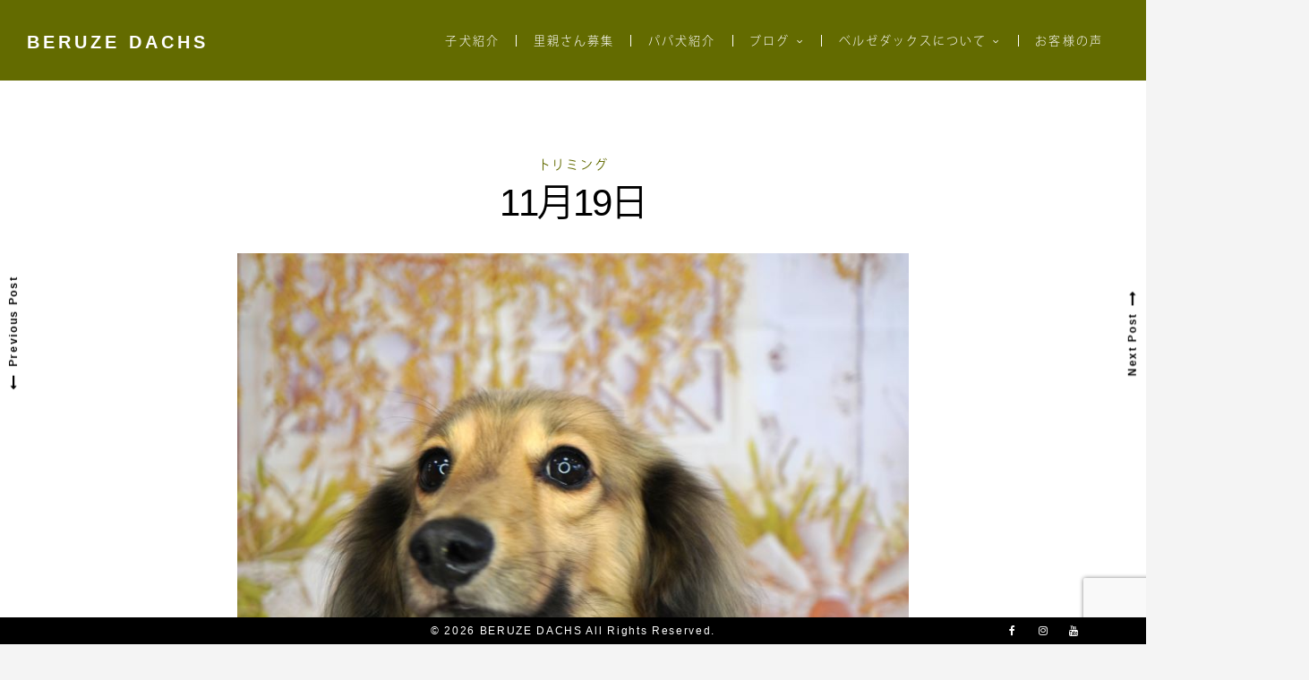

--- FILE ---
content_type: text/html; charset=UTF-8
request_url: https://beruze.com/21873/
body_size: 33644
content:
<!DOCTYPE html>
<html lang="ja">
<head>
<meta charset="UTF-8">
<meta name="viewport" content="width=device-width, initial-scale=1">
<link rel="profile" href="https://gmpg.org/xfn/11">
<link rel="shortcut icon" href="/wp/wp-content/themes/beruze/img/common/favicon.ico">
<link rel="apple-touch-icon" href="/wp/wp-content/themes/beruze/img/common/apple-touch-icon.png">
<link rel="icon" type="image/png" href="/wp/wp-content/themes/beruze/img/common/android-chrome-192x192.png">

<title>11月19日 &#8211; BERUZE DACHS</title>
<meta name='robots' content='max-image-preview:large' />
<link rel='dns-prefetch' href='//www.google.com' />
<link rel='dns-prefetch' href='//fonts.googleapis.com' />
<link rel='dns-prefetch' href='//s.w.org' />
<link rel="alternate" type="application/rss+xml" title="BERUZE DACHS &raquo; フィード" href="https://beruze.com/feed/" />
<link rel="alternate" type="application/rss+xml" title="BERUZE DACHS &raquo; コメントフィード" href="https://beruze.com/comments/feed/" />
<link rel="alternate" type="application/rss+xml" title="BERUZE DACHS &raquo; 11月19日 のコメントのフィード" href="https://beruze.com/21873/feed/" />
		<script type="text/javascript">
			window._wpemojiSettings = {"baseUrl":"https:\/\/s.w.org\/images\/core\/emoji\/13.0.1\/72x72\/","ext":".png","svgUrl":"https:\/\/s.w.org\/images\/core\/emoji\/13.0.1\/svg\/","svgExt":".svg","source":{"concatemoji":"https:\/\/beruze.com\/wp\/wp-includes\/js\/wp-emoji-release.min.js?ver=5.7.14"}};
			!function(e,a,t){var n,r,o,i=a.createElement("canvas"),p=i.getContext&&i.getContext("2d");function s(e,t){var a=String.fromCharCode;p.clearRect(0,0,i.width,i.height),p.fillText(a.apply(this,e),0,0);e=i.toDataURL();return p.clearRect(0,0,i.width,i.height),p.fillText(a.apply(this,t),0,0),e===i.toDataURL()}function c(e){var t=a.createElement("script");t.src=e,t.defer=t.type="text/javascript",a.getElementsByTagName("head")[0].appendChild(t)}for(o=Array("flag","emoji"),t.supports={everything:!0,everythingExceptFlag:!0},r=0;r<o.length;r++)t.supports[o[r]]=function(e){if(!p||!p.fillText)return!1;switch(p.textBaseline="top",p.font="600 32px Arial",e){case"flag":return s([127987,65039,8205,9895,65039],[127987,65039,8203,9895,65039])?!1:!s([55356,56826,55356,56819],[55356,56826,8203,55356,56819])&&!s([55356,57332,56128,56423,56128,56418,56128,56421,56128,56430,56128,56423,56128,56447],[55356,57332,8203,56128,56423,8203,56128,56418,8203,56128,56421,8203,56128,56430,8203,56128,56423,8203,56128,56447]);case"emoji":return!s([55357,56424,8205,55356,57212],[55357,56424,8203,55356,57212])}return!1}(o[r]),t.supports.everything=t.supports.everything&&t.supports[o[r]],"flag"!==o[r]&&(t.supports.everythingExceptFlag=t.supports.everythingExceptFlag&&t.supports[o[r]]);t.supports.everythingExceptFlag=t.supports.everythingExceptFlag&&!t.supports.flag,t.DOMReady=!1,t.readyCallback=function(){t.DOMReady=!0},t.supports.everything||(n=function(){t.readyCallback()},a.addEventListener?(a.addEventListener("DOMContentLoaded",n,!1),e.addEventListener("load",n,!1)):(e.attachEvent("onload",n),a.attachEvent("onreadystatechange",function(){"complete"===a.readyState&&t.readyCallback()})),(n=t.source||{}).concatemoji?c(n.concatemoji):n.wpemoji&&n.twemoji&&(c(n.twemoji),c(n.wpemoji)))}(window,document,window._wpemojiSettings);
		</script>
		<style type="text/css">
img.wp-smiley,
img.emoji {
	display: inline !important;
	border: none !important;
	box-shadow: none !important;
	height: 1em !important;
	width: 1em !important;
	margin: 0 .07em !important;
	vertical-align: -0.1em !important;
	background: none !important;
	padding: 0 !important;
}
</style>
	<link rel='stylesheet' id='wp-block-library-css'  href='https://beruze.com/wp/wp-includes/css/dist/block-library/style.min.css?ver=5.7.14' type='text/css' media='all' />
<link rel='stylesheet' id='contact-form-7-css'  href='https://beruze.com/wp/wp-content/plugins/contact-form-7/includes/css/styles.css?ver=5.4.1' type='text/css' media='all' />
<link rel='stylesheet' id='parent-style-css'  href='https://beruze.com/wp/wp-content/themes/croccante/style.css?ver=5.7.14' type='text/css' media='all' />
<link rel='stylesheet' id='croccante-style-css'  href='https://beruze.com/wp/wp-content/themes/beruze/style.css?ver=1.0.0' type='text/css' media='all' />
<link rel='stylesheet' id='font-awesome-css'  href='https://beruze.com/wp/wp-content/themes/croccante/css/font-awesome.min.css?ver=4.7.0' type='text/css' media='all' />
<link rel='stylesheet' id='croccante-googlefonts-css'  href='//fonts.googleapis.com/css?family=Playfair+Display:400,700%7CNoto+Sans:400,700' type='text/css' media='all' />
<script type='text/javascript' src='https://beruze.com/wp/wp-includes/js/jquery/jquery.min.js?ver=3.5.1' id='jquery-core-js'></script>
<script type='text/javascript' src='https://beruze.com/wp/wp-includes/js/jquery/jquery-migrate.min.js?ver=3.3.2' id='jquery-migrate-js'></script>
<link rel="https://api.w.org/" href="https://beruze.com/wp-json/" /><link rel="alternate" type="application/json" href="https://beruze.com/wp-json/wp/v2/posts/21873" /><link rel="EditURI" type="application/rsd+xml" title="RSD" href="https://beruze.com/wp/xmlrpc.php?rsd" />
<link rel="wlwmanifest" type="application/wlwmanifest+xml" href="https://beruze.com/wp/wp-includes/wlwmanifest.xml" /> 
<meta name="generator" content="WordPress 5.7.14" />
<link rel="canonical" href="https://beruze.com/21873/" />
<link rel='shortlink' href='https://beruze.com/?p=21873' />
<link rel="alternate" type="application/json+oembed" href="https://beruze.com/wp-json/oembed/1.0/embed?url=https%3A%2F%2Fberuze.com%2F21873%2F" />
<link rel="alternate" type="text/xml+oembed" href="https://beruze.com/wp-json/oembed/1.0/embed?url=https%3A%2F%2Fberuze.com%2F21873%2F&#038;format=xml" />
<link rel="pingback" href="https://beruze.com/wp/xmlrpc.php"><style type="text/css">		.main-navigation .current_page_item > a,
		.main-navigation .current-menu-item > a,
		.main-navigation .current_page_ancestor > a,
		.main-navigation .current-menu-ancestor > a,
		.main-navigation > div > ul li:hover > a,
		.main-navigation > div > ul li.focus > a,
		.site-copy-down .site-info a:hover,
		.site-copy-down .site-info a:focus,
		.site-copy-down .site-info a:active,
		footer.site-footer .site-social .croccante-social:hover,
		footer.site-footer .site-social .croccante-social:focus,
		footer.site-footer .site-social .croccante-social:active {
			color: #5BC0EB;
		}
		.menu-toggle:hover,
		.menu-toggle:focus,
		.menu-toggle:active,
		header.site-header .crestaMenuButton {
			background-color: #5BC0EB;
		}
				button:hover,
		input[type="button"]:hover,
		input[type="reset"]:hover,
		input[type="submit"]:hover,
		button:focus,
		input[type="button"]:focus,
		input[type="reset"]:focus,
		input[type="submit"]:focus,
		button:active,
		input[type="button"]:active,
		input[type="reset"]:active,
		input[type="submit"]:active,
		.croccanteButton a,
		.read-more a:hover,
		.read-more a:focus,
		.read-more a:active,
		a.more-link:hover,
		a.more-link:focus,
		a.more-link:active,
		.contact_columns button,
		.contact_columns input[type="button"],
		.contact_columns input[type="reset"],
		.contact_columns input[type="submit"],
		#wp-calendar > caption,
		.tagcloud a:hover,
		.tagcloud a:focus,
		.tagcloud a:active,
		.navigation.pagination .nav-links a:hover,
		.navigation.pagination .nav-links a:focus,
		.navigation.pagination .nav-links a:active,
		.page-links > a:hover,
		.page-links > a:focus,
		.page-links > a:active,
		.woocommerce-pagination > ul.page-numbers li a:hover,
		.woocommerce-pagination > ul.page-numbers li a:focus,
		.woocommerce-pagination > ul.page-numbers li a:active,
		.navigation.pagination .nav-links span.current,
		.page-links > .page-links-number,
		.woocommerce-pagination > ul.page-numbers li span,
		.content-area .onsale,
		.woocommerce .wooImage .button,
		.woocommerce .wooImage .added_to_cart,
		.woocommerce-error li a,
		.woocommerce-message a,
		.return-to-shop a,
		.wc-proceed-to-checkout .button.checkout-button,
		.widget_shopping_cart p.buttons a,
		.woocommerce .wishlist_table td.product-add-to-cart a,
		.woocommerce .content-area .woocommerce-tabs .tabs li.active a,
		.widget_price_filter .ui-slider .ui-slider-range,
		.widget_price_filter .ui-slider .ui-slider-handle {
			background-color: #636b00;
		}
		a,
		a:visited,
		a:hover,
		a:focus,
		a:active,
		.woocommerce ul.products > li .price,
		.woocommerce div.product .summary .price {
			color: #636b00;
		}
		#wp-calendar tbody td#today,
		.woocommerce ul.products > li h2:after {
			border-color: #636b00;
		}
				#tertiary.widget-area a {
			color: #5BC0EB;
		}
				.footerArea a {
			color: #9b9b9b;
		}
				header.site-header,
		.site-copy-down,
		header.site-header a,
		.site-copy-down a,
		.post-navigation .nav-previous a,
		.post-navigation .nav-next a,
		ul.croccante_sectionmap li span.text,
		#toTop,
		header.site-header .crestaMenuButton a:hover,
		header.site-header .crestaMenuButton a:active,
		header.site-header .crestaMenuButton a:focus {
			color: #000000;
		}
		.menu-toggle,
		.icon-search:before,
		.icon-search:after,
		#push-nav span,
		ul.croccante_sectionmap li a:hover span.box,
		ul.croccante_sectionmap li.current-section a span.box {
			background-color: #000000;
		}
		.icon-search span,
		ul.croccante_sectionmap li a span.box,
		ul.croccante_sectionmap:before {
			border-color: #000000;
		}
				header.site-header,
		.site-copy-down,
		.border-fixed,
		.onepage_header.crocanim .crocaniminside,
		ul.croccante_sectionmap li,
		ul.croccante_sectionmap li a span.box,
		ul.croccante_sectionmap li span.text,
		.main-navigation ul ul a {
			background: #ffffff;
		}
		.menu-toggle,
		header.site-header .crestaMenuButton a {
			color: #ffffff;
		}
		@media all and (max-width: 1025px) {
			.main-navigation.toggled .nav-menu {
				background-color: #ffffff;
			}
		}
		@media all and (max-width: 950px) {
			#toTop {
				background-color: #ffffff;
			}
		}
				body,
		.croccanteLoader {
			background: #f4f4f4;
		}
		button,
		input[type="button"],
		input[type="reset"],
		input[type="submit"],
		.read-more a,
		.croccanteButton a,
		a.more-link,
		#wp-calendar > caption,
		.tagcloud a,
		.navigation.pagination .nav-links a,
		.navigation.pagination .nav-links span.current,
		.page-links > a,
		.page-links > .page-links-number,
		.woocommerce-pagination > ul.page-numbers li a,
		.woocommerce-pagination > ul.page-numbers li span,
		.content-area .onsale,
		.woocommerce .wooImage .button,
		.woocommerce .wooImage .added_to_cart,
		.woocommerce-error li a,
		.woocommerce-message a,
		.return-to-shop a,
		.wc-proceed-to-checkout .button.checkout-button,
		.widget_shopping_cart p.buttons a,
		.woocommerce .wishlist_table td.product-add-to-cart a,
		.woocommerce .content-area .woocommerce-tabs .tabs li.active a,
		.woocommerce ul.products > li:hover .wooImage .button,
		.woocommerce ul.products > li:hover .wooImage .added_to_cart,
		.woocommerce-error li a:hover,
		.woocommerce-message a:hover,
		.return-to-shop a:hover,
		.wc-proceed-to-checkout .button.checkout-button:hover,
		.widget_shopping_cart p.buttons a:hover,
		.widget_price_filter .price_slider_amount .button,
		.woocommerce div.product form.cart .button {
			color: #f4f4f4;
		}
		.entry-featuredImg-border:before,
		.entry-featuredImg-border:after {
			border-color: #f4f4f4;
		}
				input[type="text"],
		input[type="email"],
		input[type="url"],
		input[type="password"],
		input[type="search"],
		input[type="number"],
		input[type="tel"],
		input[type="range"],
		input[type="date"],
		input[type="month"],
		input[type="week"],
		input[type="time"],
		input[type="datetime"],
		input[type="datetime-local"],
		input[type="color"],
		textarea,
		select,
		#wp-calendar th,
		.tags-links a,
		header.page-header,
		.sticky,
		#comments ol .pingback,
		#comments ol article,
		.wp-caption .wp-caption-text,
		.woocommerce .content-area .woocommerce-tabs .tabs,
		.woocommerce .content-area .images figure div a,
		.woocommerce-message,
		.woocommerce-info,
		.woocommerce-error,
		.woocommerce table.shop_attributes tr,
		.woocommerce table.shop_attributes tr th,
		.woocommerce-page .entry-content table thead th,
		.woocommerce-page .entry-content table tr:nth-child(even),
		#payment .payment_methods li .payment_box {
			background-color: #ececec;
		}
		#wp-calendar tbody td {
			border-color: #ececec;
		}
				body,
		input,
		select,
		textarea,
		input[type="text"],
		input[type="email"],
		input[type="url"],
		input[type="password"],
		input[type="search"],
		input[type="number"],
		input[type="tel"],
		input[type="range"],
		input[type="date"],
		input[type="month"],
		input[type="week"],
		input[type="time"],
		input[type="datetime"],
		input[type="datetime-local"],
		input[type="color"],
		textarea,
		select,
		header.entry-header .entry-title a, .entry-meta a,
		.tags-links a {
			color: #000000;
		}
		::-webkit-input-placeholder {
			color: #000000;
		}
		::-moz-placeholder {
			color: #000000;
		}
		:-ms-input-placeholder {
			color: #000000;
		}
		:-moz-placeholder {
			color: #000000;
		}
		button,
		input[type="button"],
		input[type="reset"],
		input[type="submit"],
		.read-more a,
		a.more-link,
		.croccanteButton a:hover,
		.croccanteButton a:focus,
		.croccanteButton a:active,
		.contact_columns button:hover,
		.contact_columns button:focus,
		.contact_columns input[type="button"]:hover,
		.contact_columns input[type="button"]:focus,
		.contact_columns input[type="reset"]:hover,
		.contact_columns input[type="reset"]:focus,
		.contact_columns input[type="submit"]:hover,
		.contact_columns input[type="submit"]:focus,
		.tagcloud a,
		.navigation.pagination .nav-links a,
		.page-links > a,
		.woocommerce-pagination > ul.page-numbers li a,
		.entry-featuredImg,
		.nano > .nano-pane > .nano-slider,
		.woocommerce ul.products > li:hover .wooImage .button,
		.woocommerce ul.products > li:hover .wooImage .added_to_cart,
		.woocommerce-error li a:hover,
		.woocommerce-message a:hover,
		.return-to-shop a:hover,
		.wc-proceed-to-checkout .button.checkout-button:hover,
		.widget_shopping_cart p.buttons a:hover {
			background-color: #000000;
		}
		input[type="text"]:focus,
		input[type="email"]:focus,
		input[type="url"]:focus,
		input[type="password"]:focus,
		input[type="search"]:focus,
		input[type="number"]:focus,
		input[type="tel"]:focus,
		input[type="range"]:focus,
		input[type="date"]:focus,
		input[type="month"]:focus,
		input[type="week"]:focus,
		input[type="time"]:focus,
		input[type="datetime"]:focus,
		input[type="datetime-local"]:focus,
		input[type="color"]:focus,
		textarea:focus,
		select:focus,
		.tags-links a:hover,
		.tags-links a:focus,
		.tags-links a:active {
			border-color: #000000;
		}
		.cLoader1 {
			border-color: #000000 transparent transparent;
		}
		.woocommerce ul.products > li .price {
			color: #000000 !important;
		}
				.nano > .nano-pane {
			background-color: rgba(0, 0, 0,0.15);
		}
		.nano > .nano-pane > .nano-slider {
			background-color: rgba(0, 0, 0,0.3);
		}
		@media all and (max-width: 767px) {
			.post-navigation .nav-previous a, .post-navigation .nav-next a {
				color: #000000;
			}
		}
				hr,
		header.page-header .archive-description:before,
		.hentry:after,
		.woocommerce .woocommerce-tabs:after,
		.widget_price_filter .price_slider_wrapper .ui-widget-content {
			background-color: #c9c9c9;
		}
		.star-rating:before {
			color: #c9c9c9;
		}
		.widget-title h3,
		aside ul li,
		aside ul.menu li a,
		aside ul.product-categories li a {
			border-bottom-color: #c9c9c9;
		}
		aside ul.menu .indicatorBar,
		aside ul.product-categories .indicatorBar,
		.hentry,
		body.woocommerce form.cart,
		.woocommerce .product_meta,
		.woocommerce .single_variation,
		.woocommerce .woocommerce-tabs,
		.woocommerce #reviews #comments ol.commentlist li .comment-text,
		.woocommerce p.stars a.star-1,
		.woocommerce p.stars a.star-2,
		.woocommerce p.stars a.star-3,
		.woocommerce p.stars a.star-4,
		.single-product div.product .woocommerce-product-rating,
		.woocommerce-page .entry-content table,
		.woocommerce-page .entry-content table thead th,
		.woocommerce-page .entry-content table tbody td,
		.woocommerce-page .entry-content table td,
		.woocommerce-page .entry-content table th,
		#order_review,
		#order_review_heading,
		#payment,
		#payment .payment_methods li,
		.widget_shopping_cart p.total,
		.elementare-breadcrumbs,
		.rank-math-breadcrumb {
			border-color: #c9c9c9;
		}
				#tertiary.widget-area {
			background: #ffffff;
		}
		#tertiary.widget-area .tagcloud a {
			color: #ffffff;
		}
				#tertiary.widget-area {
			color: #000000;
		}
				.footerArea {
			background-color: #000000;
		}
				.footerArea {
			color: #ffffff;
		}
		</style><style type="text/css">.recentcomments a{display:inline !important;padding:0 !important;margin:0 !important;}</style><script>
  (function(d) {
    var config = {
      kitId: 'jwj4rhm',
      scriptTimeout: 3000,
      async: true
    },
    h=d.documentElement,t=setTimeout(function(){h.className=h.className.replace(/\bwf-loading\b/g,"")+" wf-inactive";},config.scriptTimeout),tk=d.createElement("script"),f=false,s=d.getElementsByTagName("script")[0],a;h.className+=" wf-loading";tk.src='https://use.typekit.net/'+config.kitId+'.js';tk.async=true;tk.onload=tk.onreadystatechange=function(){a=this.readyState;if(f||a&&a!="complete"&&a!="loaded")return;f=true;clearTimeout(t);try{Typekit.load(config)}catch(e){}};s.parentNode.insertBefore(tk,s)
  })(document);
</script>

			
<!-- Global site tag (gtag.js) - Google Ads: 939275404 -->
<script async src="https://www.googletagmanager.com/gtag/js?id=AW-939275404"></script>
<script>
  window.dataLayer = window.dataLayer || [];
  function gtag(){dataLayer.push(arguments);}
  gtag('js', new Date());

  gtag('config', 'AW-939275404');
</script>
<!-- Facebook Pixel Code -->
<script>
!function(f,b,e,v,n,t,s)
{if(f.fbq)return;n=f.fbq=function(){n.callMethod?
n.callMethod.apply(n,arguments):n.queue.push(arguments)};
if(!f._fbq)f._fbq=n;n.push=n;n.loaded=!0;n.version='2.0';
n.queue=[];t=b.createElement(e);t.async=!0;
t.src=v;s=b.getElementsByTagName(e)[0];
s.parentNode.insertBefore(t,s)}(window, document,'script',
'https://connect.facebook.net/en_US/fbevents.js');
fbq('init', '2674805629512771');
fbq('track', 'PageView');
</script>
<noscript><img height="1" width="1" style="display:none"
src="https://www.facebook.com/tr?id=2674805629512771&ev=PageView&noscript=1"
/></noscript>
<!-- End Facebook Pixel Code -->
</head>

<body class="post-template-default single single-post postid-21873 single-format-standard group-blog">
	<div class="croccanteLoader">
		<div class="cLoader1"></div>	</div>
<div class="border-fixed border-left"></div>
<div class="border-fixed border-right"></div>
<div id="page" class="site" ontouchstart="">
	<a class="skip-link screen-reader-text" href="#content">Skip to content</a>
			<header id="masthead" class="site-header">
			<div class="mainLogo">
				<div class="croccanteSubHeader">
					<div class="site-branding">
													<div class="croccanteLogo" itemscope itemtype="http://schema.org/Organization">
															</div>
												<div class="croccanteTitleText">
															<p class="site-title"><a href="https://beruze.com/" rel="home">BERUZE DACHS</a></p>
													</div>
					</div><!-- .site-branding -->
				</div><!-- .miseSubHeader -->
			</div><!-- .mainLogo -->
										<div class="icon-search"><span></span></div>
						<nav id="site-navigation" class="main-navigation">
				<button class="menu-toggle" aria-controls="primary-menu" aria-expanded="false"><i class="fa fa-lg fa-bars spaceRight" aria-hidden="true"></i></button>
				<div class="menu-gnavi-container"><ul id="primary-menu" class="menu"><li id="menu-item-26" class="menu-item menu-item-type-custom menu-item-object-custom menu-item-26"><a href="/puppy/">子犬紹介</a></li>
<li id="menu-item-25" class="menu-item menu-item-type-custom menu-item-object-custom menu-item-25"><a href="/category/blog/satooya/">里親さん募集</a></li>
<li id="menu-item-27" class="menu-item menu-item-type-custom menu-item-object-custom menu-item-27"><a href="/papamama/">パパ犬紹介</a></li>
<li id="menu-item-33" class="menu-item menu-item-type-taxonomy menu-item-object-category current-post-ancestor menu-item-has-children menu-item-33"><a href="https://beruze.com/category/blog/">ブログ</a>
<ul class="sub-menu">
	<li id="menu-item-32" class="menu-item menu-item-type-taxonomy menu-item-object-category menu-item-32"><a href="https://beruze.com/category/blog/pet_hotel/">ペットホテル</a></li>
	<li id="menu-item-31" class="menu-item menu-item-type-taxonomy menu-item-object-category current-post-ancestor current-menu-parent current-post-parent menu-item-31"><a href="https://beruze.com/category/blog/trimming/">トリミング</a></li>
	<li id="menu-item-29" class="menu-item menu-item-type-taxonomy menu-item-object-category menu-item-29"><a href="https://beruze.com/category/blog/diary/">ベルゼ日記</a></li>
	<li id="menu-item-30" class="menu-item menu-item-type-taxonomy menu-item-object-category menu-item-30"><a href="https://beruze.com/category/blog/info/">お知らせ</a></li>
</ul>
</li>
<li id="menu-item-21" class="menu-item menu-item-type-post_type menu-item-object-page menu-item-has-children menu-item-21"><a href="https://beruze.com/philosophy/">ベルゼダックスについて</a>
<ul class="sub-menu">
	<li id="menu-item-20" class="menu-item menu-item-type-post_type menu-item-object-page menu-item-20"><a href="https://beruze.com/philosophy/about/">店舗案内</a></li>
	<li id="menu-item-18" class="menu-item menu-item-type-post_type menu-item-object-page menu-item-18"><a href="https://beruze.com/philosophy/service/">サービス案内</a></li>
</ul>
</li>
<li id="menu-item-225" class="menu-item menu-item-type-post_type menu-item-object-page menu-item-225"><a href="https://beruze.com/voice/">お客様の声</a></li>
</ul></div>			</nav><!-- #site-navigation -->
		</header><!-- #masthead -->
	



	<div id="pageContent" class="site-content">
		<div class="croccante-inner">

	<div id="primary" class="content-area">
		<main id="main" class="site-main">

		
<article id="post-21873" class="post-21873 post type-post status-publish format-standard has-post-thumbnail hentry category-trimming">
	<header class="entry-header">
		<span class="cat-links"><a href="https://beruze.com/category/blog/trimming/" rel="category tag">トリミング</a></span>		<h1 class="entry-title">11月19日</h1>		<div class="entry-meta">

		</div><!-- .entry-meta -->
			</header><!-- .entry-header -->
	

	<div class="entry-content">
		<p><a href="https://beruze.com/wp/wp-content/uploads/2022/12/DSC04548.jpg"><img loading="lazy" class="alignnone size-full wp-image-21874" src="https://beruze.com/wp/wp-content/uploads/2022/12/DSC04548.jpg" alt="" width="827" height="1024" srcset="https://beruze.com/wp/wp-content/uploads/2022/12/DSC04548.jpg 827w, https://beruze.com/wp/wp-content/uploads/2022/12/DSC04548-242x300.jpg 242w, https://beruze.com/wp/wp-content/uploads/2022/12/DSC04548-768x951.jpg 768w" sizes="(max-width: 827px) 100vw, 827px" /></a><br />
日向くん♪<br />
とってもいい子にできました！<br />
ふわふわになりました😄</p>
<p><a href="https://beruze.com/wp/wp-content/uploads/2022/12/DSC04558.jpg"><img loading="lazy" class="alignnone size-full wp-image-21875" src="https://beruze.com/wp/wp-content/uploads/2022/12/DSC04558.jpg" alt="" width="596" height="1024" srcset="https://beruze.com/wp/wp-content/uploads/2022/12/DSC04558.jpg 596w, https://beruze.com/wp/wp-content/uploads/2022/12/DSC04558-175x300.jpg 175w" sizes="(max-width: 596px) 100vw, 596px" /></a><br />
宙くん♪<br />
しっかりとカメラを見てくれる宙くん📷<br />
おりこうさんでした👍</p>
<p>また来てね！</p>
	</div><!-- .entry-content -->

	<footer class="entry-footer">
			</footer><!-- .entry-footer -->
</article><!-- #post-## -->

	<nav class="navigation post-navigation" role="navigation" aria-label="投稿">
		<h2 class="screen-reader-text">投稿ナビゲーション</h2>
		<div class="nav-links"><div class="nav-previous"><a href="https://beruze.com/21861/" rel="prev"><span class="meta-nav" aria-hidden="true" title="決まりました！"><i class="fa fa-lg fa-long-arrow-left spaceRight"></i>Previous Post</span> <span class="screen-reader-text">Previous post:</span> </a></div><div class="nav-next"><a href="https://beruze.com/21877/" rel="next"><span class="meta-nav" aria-hidden="true" title="11月20日">Next Post<i class="fa fa-lg fa-long-arrow-right spaceLeft"></i></span> <span class="screen-reader-text">Next post:</span> </a></div></div>
	</nav>

				</main><!-- #main -->
	</div><!-- #primary -->

	</div><!-- #content -->
	</div><!-- .croccante-inner -->
		<!-- Start: Search Form -->
	<div class="opacityBoxSearch"></div>
	<div class="search-container">
		<form role="search" method="get" class="search-form" action="https://beruze.com/">
				<label>
					<span class="screen-reader-text">検索:</span>
					<input type="search" class="search-field" placeholder="検索&hellip;" value="" name="s" />
				</label>
				<input type="submit" class="search-submit" value="検索" />
			</form>	</div>
	<!-- End: Search Form -->
		
		<footer id="colophon" class="site-footer">
				<section class="box croccante_onepage_section croccante_contact noForm withTitle" id="contact">
			<img src="https://beruze.com/wp/wp-content/themes/beruze/img/common/footerImg.svg" />

	<div class="croccante_contact_background">
	<div class="croccante_contact_color"></div>
		<div class="croccante_action_contact right">
						<div class="onepage_header contact crocanim"><div class="crocaniminside"></div>
				<div class="croccante_inside_header">
						<h2 class="croccante_main_text"><img src="https://beruze.com/wp/wp-content/themes/beruze/img/common/ftrLogo.png" /></h2>
				</div>
			</div>
			
			<div class="contact_columns">
				<div class="contact_columns_inside">
						  <!-- それ以外の場合 -->
					<ul>
						<li><a href="/">TOP</a></li>
						<li><a href="/philosophy/service/">サービス案内</a></li>
						<li><a href="/philosophy/about/">店舗案内</a></li>
					</ul>
					<ul>
						<li><a href="/philosophy/">ベルゼダックスについて</a></li>
						<li><a href="/puppy/">子犬紹介</a></li>
						<li><a href="/papamama/">パパ犬紹介</a></li>
					</ul>
					<ul>
						<li><a href="/all_items/">グッズ販売</a></li>
						<li><a href="/voice/">お客様の声</a></li>
						<li><a href="/category/blog/pet_hotel/">ペットホテル</a></li>
					</ul>
					<ul>
						<li><a href="/category/blog/trimming/">トリミング</a></li>
						<li><a href="/category/blog/diary/">ベルゼ日記</a></li>
						<li><a href="/category/blog/satooya/">里親さん募集</a></li>
					</ul>
					<ul>
						<li><a href="/category/blog/info/">お知らせ</a></li>
						<li><a href="/privacy-policy/">個人情報保護方針</a></li>
						<li><a href="/inquiry/">お問い合わせ　</a></li>
					</ul>
			

				</div>
<p>BERUZE KENNEL & BERUZE DACHS　〒792-0864愛媛県新居浜市東雲町3丁目1-3　営業時間：10:00～19:00　定休日：不定休　TEL：0897-33-8090　FAX：0897-47-2030</p>
			</div>
		</div>
	</div>
</section>

						<div class="site-copy-down">
				<div class="site-info">
					<span class="custom">&copy; 2026 BERUZE DACHS All Rights Reserved.</span>				</div><!-- .site-info -->
				<div class="site-social">
												<a class="croccante-social" href="https://www.facebook.com/BeruzeDachs1/" target="_blank" rel=noopener title="Facebook"><i class="fa fa-facebook spaceLeftRight"><span class="screen-reader-text">Facebook</span></i></a>
																			<a class="croccante-social" href="https://www.instagram.com/beruzedachs/" target="_blank" rel=noopener title="Instagram"><i class="fa fa-instagram spaceLeftRight"><span class="screen-reader-text">Instagram</span></i></a>
										<a class="croccante-social" href="https://www.youtube.com/channel/UC01nau_XQvQ4Ogd7twwfX8Q" target="_blank" rel=noopener title="YouTube"><i class="fa fa-youtube spaceLeftRight"><span class="screen-reader-text">YouTube</span></i></a>
																															<a href="#top" id="toTop" class="scrolltop_off"><i class="fa fa-angle-up fa-lg"></i></a>
				</div><!-- .site-social -->
			</div><!-- .site-copy-down -->
		</footer><!-- #colophon -->
	</div><!-- #page -->
<script type='text/javascript' src='https://beruze.com/wp/wp-includes/js/dist/vendor/wp-polyfill.min.js?ver=7.4.4' id='wp-polyfill-js'></script>
<script type='text/javascript' id='wp-polyfill-js-after'>
( 'fetch' in window ) || document.write( '<script src="https://beruze.com/wp/wp-includes/js/dist/vendor/wp-polyfill-fetch.min.js?ver=3.0.0"></scr' + 'ipt>' );( document.contains ) || document.write( '<script src="https://beruze.com/wp/wp-includes/js/dist/vendor/wp-polyfill-node-contains.min.js?ver=3.42.0"></scr' + 'ipt>' );( window.DOMRect ) || document.write( '<script src="https://beruze.com/wp/wp-includes/js/dist/vendor/wp-polyfill-dom-rect.min.js?ver=3.42.0"></scr' + 'ipt>' );( window.URL && window.URL.prototype && window.URLSearchParams ) || document.write( '<script src="https://beruze.com/wp/wp-includes/js/dist/vendor/wp-polyfill-url.min.js?ver=3.6.4"></scr' + 'ipt>' );( window.FormData && window.FormData.prototype.keys ) || document.write( '<script src="https://beruze.com/wp/wp-includes/js/dist/vendor/wp-polyfill-formdata.min.js?ver=3.0.12"></scr' + 'ipt>' );( Element.prototype.matches && Element.prototype.closest ) || document.write( '<script src="https://beruze.com/wp/wp-includes/js/dist/vendor/wp-polyfill-element-closest.min.js?ver=2.0.2"></scr' + 'ipt>' );( 'objectFit' in document.documentElement.style ) || document.write( '<script src="https://beruze.com/wp/wp-includes/js/dist/vendor/wp-polyfill-object-fit.min.js?ver=2.3.4"></scr' + 'ipt>' );
</script>
<script type='text/javascript' id='contact-form-7-js-extra'>
/* <![CDATA[ */
var wpcf7 = {"api":{"root":"https:\/\/beruze.com\/wp-json\/","namespace":"contact-form-7\/v1"}};
/* ]]> */
</script>
<script type='text/javascript' src='https://beruze.com/wp/wp-content/plugins/contact-form-7/includes/js/index.js?ver=5.4.1' id='contact-form-7-js'></script>
<script type='text/javascript' src='https://beruze.com/wp/wp-content/themes/beruze/js/jquery.inview.min.js?ver=1.0.0' id='jquery.inview.min-js'></script>
<script type='text/javascript' src='https://beruze.com/wp/wp-content/themes/beruze/js/gloval.js?ver=5.7.14' id='gloval-js'></script>
<script type='text/javascript' src='https://beruze.com/wp/wp-content/themes/beruze/js/jquery.croccante.js?ver=5.7.14' id='jquery.croccante-js'></script>
<script type='text/javascript' src='https://beruze.com/wp/wp-content/themes/croccante/js/jquery.croccante.min.js?ver=1.0.0' id='croccante-custom-js'></script>
<script type='text/javascript' src='https://beruze.com/wp/wp-content/themes/croccante/js/navigation.js?ver=20151215' id='croccante-navigation-js'></script>
<script type='text/javascript' src='https://beruze.com/wp/wp-content/themes/croccante/js/skip-link-focus-fix.min.js?ver=20151215' id='croccante-skip-link-focus-fix-js'></script>
<script type='text/javascript' src='https://beruze.com/wp/wp-content/themes/croccante/js/SmoothScroll.min.js?ver=1.4.9' id='croccante-smooth-scroll-js'></script>
<script type='text/javascript' src='https://beruze.com/wp/wp-includes/js/comment-reply.min.js?ver=5.7.14' id='comment-reply-js'></script>
<script type='text/javascript' src='https://www.google.com/recaptcha/api.js?render=6Leoj3EjAAAAAFETdkD_hNyEzlk9t9dpy2jKpmUb&#038;ver=3.0' id='google-recaptcha-js'></script>
<script type='text/javascript' id='wpcf7-recaptcha-js-extra'>
/* <![CDATA[ */
var wpcf7_recaptcha = {"sitekey":"6Leoj3EjAAAAAFETdkD_hNyEzlk9t9dpy2jKpmUb","actions":{"homepage":"homepage","contactform":"contactform"}};
/* ]]> */
</script>
<script type='text/javascript' src='https://beruze.com/wp/wp-content/plugins/contact-form-7/modules/recaptcha/index.js?ver=5.4.1' id='wpcf7-recaptcha-js'></script>
<script type='text/javascript' src='https://beruze.com/wp/wp-includes/js/wp-embed.min.js?ver=5.7.14' id='wp-embed-js'></script>


<!--objedt-fit（IE対策）-->
<script src="https://cdnjs.cloudflare.com/ajax/libs/object-fit-images/3.2.3/ofi.js"></script>
<script>objectFitImages();</script>
</body>
</html>


--- FILE ---
content_type: text/html; charset=utf-8
request_url: https://www.google.com/recaptcha/api2/anchor?ar=1&k=6Leoj3EjAAAAAFETdkD_hNyEzlk9t9dpy2jKpmUb&co=aHR0cHM6Ly9iZXJ1emUuY29tOjQ0Mw..&hl=en&v=9TiwnJFHeuIw_s0wSd3fiKfN&size=invisible&anchor-ms=20000&execute-ms=30000&cb=jwwegtbtxljf
body_size: 48274
content:
<!DOCTYPE HTML><html dir="ltr" lang="en"><head><meta http-equiv="Content-Type" content="text/html; charset=UTF-8">
<meta http-equiv="X-UA-Compatible" content="IE=edge">
<title>reCAPTCHA</title>
<style type="text/css">
/* cyrillic-ext */
@font-face {
  font-family: 'Roboto';
  font-style: normal;
  font-weight: 400;
  font-stretch: 100%;
  src: url(//fonts.gstatic.com/s/roboto/v48/KFO7CnqEu92Fr1ME7kSn66aGLdTylUAMa3GUBHMdazTgWw.woff2) format('woff2');
  unicode-range: U+0460-052F, U+1C80-1C8A, U+20B4, U+2DE0-2DFF, U+A640-A69F, U+FE2E-FE2F;
}
/* cyrillic */
@font-face {
  font-family: 'Roboto';
  font-style: normal;
  font-weight: 400;
  font-stretch: 100%;
  src: url(//fonts.gstatic.com/s/roboto/v48/KFO7CnqEu92Fr1ME7kSn66aGLdTylUAMa3iUBHMdazTgWw.woff2) format('woff2');
  unicode-range: U+0301, U+0400-045F, U+0490-0491, U+04B0-04B1, U+2116;
}
/* greek-ext */
@font-face {
  font-family: 'Roboto';
  font-style: normal;
  font-weight: 400;
  font-stretch: 100%;
  src: url(//fonts.gstatic.com/s/roboto/v48/KFO7CnqEu92Fr1ME7kSn66aGLdTylUAMa3CUBHMdazTgWw.woff2) format('woff2');
  unicode-range: U+1F00-1FFF;
}
/* greek */
@font-face {
  font-family: 'Roboto';
  font-style: normal;
  font-weight: 400;
  font-stretch: 100%;
  src: url(//fonts.gstatic.com/s/roboto/v48/KFO7CnqEu92Fr1ME7kSn66aGLdTylUAMa3-UBHMdazTgWw.woff2) format('woff2');
  unicode-range: U+0370-0377, U+037A-037F, U+0384-038A, U+038C, U+038E-03A1, U+03A3-03FF;
}
/* math */
@font-face {
  font-family: 'Roboto';
  font-style: normal;
  font-weight: 400;
  font-stretch: 100%;
  src: url(//fonts.gstatic.com/s/roboto/v48/KFO7CnqEu92Fr1ME7kSn66aGLdTylUAMawCUBHMdazTgWw.woff2) format('woff2');
  unicode-range: U+0302-0303, U+0305, U+0307-0308, U+0310, U+0312, U+0315, U+031A, U+0326-0327, U+032C, U+032F-0330, U+0332-0333, U+0338, U+033A, U+0346, U+034D, U+0391-03A1, U+03A3-03A9, U+03B1-03C9, U+03D1, U+03D5-03D6, U+03F0-03F1, U+03F4-03F5, U+2016-2017, U+2034-2038, U+203C, U+2040, U+2043, U+2047, U+2050, U+2057, U+205F, U+2070-2071, U+2074-208E, U+2090-209C, U+20D0-20DC, U+20E1, U+20E5-20EF, U+2100-2112, U+2114-2115, U+2117-2121, U+2123-214F, U+2190, U+2192, U+2194-21AE, U+21B0-21E5, U+21F1-21F2, U+21F4-2211, U+2213-2214, U+2216-22FF, U+2308-230B, U+2310, U+2319, U+231C-2321, U+2336-237A, U+237C, U+2395, U+239B-23B7, U+23D0, U+23DC-23E1, U+2474-2475, U+25AF, U+25B3, U+25B7, U+25BD, U+25C1, U+25CA, U+25CC, U+25FB, U+266D-266F, U+27C0-27FF, U+2900-2AFF, U+2B0E-2B11, U+2B30-2B4C, U+2BFE, U+3030, U+FF5B, U+FF5D, U+1D400-1D7FF, U+1EE00-1EEFF;
}
/* symbols */
@font-face {
  font-family: 'Roboto';
  font-style: normal;
  font-weight: 400;
  font-stretch: 100%;
  src: url(//fonts.gstatic.com/s/roboto/v48/KFO7CnqEu92Fr1ME7kSn66aGLdTylUAMaxKUBHMdazTgWw.woff2) format('woff2');
  unicode-range: U+0001-000C, U+000E-001F, U+007F-009F, U+20DD-20E0, U+20E2-20E4, U+2150-218F, U+2190, U+2192, U+2194-2199, U+21AF, U+21E6-21F0, U+21F3, U+2218-2219, U+2299, U+22C4-22C6, U+2300-243F, U+2440-244A, U+2460-24FF, U+25A0-27BF, U+2800-28FF, U+2921-2922, U+2981, U+29BF, U+29EB, U+2B00-2BFF, U+4DC0-4DFF, U+FFF9-FFFB, U+10140-1018E, U+10190-1019C, U+101A0, U+101D0-101FD, U+102E0-102FB, U+10E60-10E7E, U+1D2C0-1D2D3, U+1D2E0-1D37F, U+1F000-1F0FF, U+1F100-1F1AD, U+1F1E6-1F1FF, U+1F30D-1F30F, U+1F315, U+1F31C, U+1F31E, U+1F320-1F32C, U+1F336, U+1F378, U+1F37D, U+1F382, U+1F393-1F39F, U+1F3A7-1F3A8, U+1F3AC-1F3AF, U+1F3C2, U+1F3C4-1F3C6, U+1F3CA-1F3CE, U+1F3D4-1F3E0, U+1F3ED, U+1F3F1-1F3F3, U+1F3F5-1F3F7, U+1F408, U+1F415, U+1F41F, U+1F426, U+1F43F, U+1F441-1F442, U+1F444, U+1F446-1F449, U+1F44C-1F44E, U+1F453, U+1F46A, U+1F47D, U+1F4A3, U+1F4B0, U+1F4B3, U+1F4B9, U+1F4BB, U+1F4BF, U+1F4C8-1F4CB, U+1F4D6, U+1F4DA, U+1F4DF, U+1F4E3-1F4E6, U+1F4EA-1F4ED, U+1F4F7, U+1F4F9-1F4FB, U+1F4FD-1F4FE, U+1F503, U+1F507-1F50B, U+1F50D, U+1F512-1F513, U+1F53E-1F54A, U+1F54F-1F5FA, U+1F610, U+1F650-1F67F, U+1F687, U+1F68D, U+1F691, U+1F694, U+1F698, U+1F6AD, U+1F6B2, U+1F6B9-1F6BA, U+1F6BC, U+1F6C6-1F6CF, U+1F6D3-1F6D7, U+1F6E0-1F6EA, U+1F6F0-1F6F3, U+1F6F7-1F6FC, U+1F700-1F7FF, U+1F800-1F80B, U+1F810-1F847, U+1F850-1F859, U+1F860-1F887, U+1F890-1F8AD, U+1F8B0-1F8BB, U+1F8C0-1F8C1, U+1F900-1F90B, U+1F93B, U+1F946, U+1F984, U+1F996, U+1F9E9, U+1FA00-1FA6F, U+1FA70-1FA7C, U+1FA80-1FA89, U+1FA8F-1FAC6, U+1FACE-1FADC, U+1FADF-1FAE9, U+1FAF0-1FAF8, U+1FB00-1FBFF;
}
/* vietnamese */
@font-face {
  font-family: 'Roboto';
  font-style: normal;
  font-weight: 400;
  font-stretch: 100%;
  src: url(//fonts.gstatic.com/s/roboto/v48/KFO7CnqEu92Fr1ME7kSn66aGLdTylUAMa3OUBHMdazTgWw.woff2) format('woff2');
  unicode-range: U+0102-0103, U+0110-0111, U+0128-0129, U+0168-0169, U+01A0-01A1, U+01AF-01B0, U+0300-0301, U+0303-0304, U+0308-0309, U+0323, U+0329, U+1EA0-1EF9, U+20AB;
}
/* latin-ext */
@font-face {
  font-family: 'Roboto';
  font-style: normal;
  font-weight: 400;
  font-stretch: 100%;
  src: url(//fonts.gstatic.com/s/roboto/v48/KFO7CnqEu92Fr1ME7kSn66aGLdTylUAMa3KUBHMdazTgWw.woff2) format('woff2');
  unicode-range: U+0100-02BA, U+02BD-02C5, U+02C7-02CC, U+02CE-02D7, U+02DD-02FF, U+0304, U+0308, U+0329, U+1D00-1DBF, U+1E00-1E9F, U+1EF2-1EFF, U+2020, U+20A0-20AB, U+20AD-20C0, U+2113, U+2C60-2C7F, U+A720-A7FF;
}
/* latin */
@font-face {
  font-family: 'Roboto';
  font-style: normal;
  font-weight: 400;
  font-stretch: 100%;
  src: url(//fonts.gstatic.com/s/roboto/v48/KFO7CnqEu92Fr1ME7kSn66aGLdTylUAMa3yUBHMdazQ.woff2) format('woff2');
  unicode-range: U+0000-00FF, U+0131, U+0152-0153, U+02BB-02BC, U+02C6, U+02DA, U+02DC, U+0304, U+0308, U+0329, U+2000-206F, U+20AC, U+2122, U+2191, U+2193, U+2212, U+2215, U+FEFF, U+FFFD;
}
/* cyrillic-ext */
@font-face {
  font-family: 'Roboto';
  font-style: normal;
  font-weight: 500;
  font-stretch: 100%;
  src: url(//fonts.gstatic.com/s/roboto/v48/KFO7CnqEu92Fr1ME7kSn66aGLdTylUAMa3GUBHMdazTgWw.woff2) format('woff2');
  unicode-range: U+0460-052F, U+1C80-1C8A, U+20B4, U+2DE0-2DFF, U+A640-A69F, U+FE2E-FE2F;
}
/* cyrillic */
@font-face {
  font-family: 'Roboto';
  font-style: normal;
  font-weight: 500;
  font-stretch: 100%;
  src: url(//fonts.gstatic.com/s/roboto/v48/KFO7CnqEu92Fr1ME7kSn66aGLdTylUAMa3iUBHMdazTgWw.woff2) format('woff2');
  unicode-range: U+0301, U+0400-045F, U+0490-0491, U+04B0-04B1, U+2116;
}
/* greek-ext */
@font-face {
  font-family: 'Roboto';
  font-style: normal;
  font-weight: 500;
  font-stretch: 100%;
  src: url(//fonts.gstatic.com/s/roboto/v48/KFO7CnqEu92Fr1ME7kSn66aGLdTylUAMa3CUBHMdazTgWw.woff2) format('woff2');
  unicode-range: U+1F00-1FFF;
}
/* greek */
@font-face {
  font-family: 'Roboto';
  font-style: normal;
  font-weight: 500;
  font-stretch: 100%;
  src: url(//fonts.gstatic.com/s/roboto/v48/KFO7CnqEu92Fr1ME7kSn66aGLdTylUAMa3-UBHMdazTgWw.woff2) format('woff2');
  unicode-range: U+0370-0377, U+037A-037F, U+0384-038A, U+038C, U+038E-03A1, U+03A3-03FF;
}
/* math */
@font-face {
  font-family: 'Roboto';
  font-style: normal;
  font-weight: 500;
  font-stretch: 100%;
  src: url(//fonts.gstatic.com/s/roboto/v48/KFO7CnqEu92Fr1ME7kSn66aGLdTylUAMawCUBHMdazTgWw.woff2) format('woff2');
  unicode-range: U+0302-0303, U+0305, U+0307-0308, U+0310, U+0312, U+0315, U+031A, U+0326-0327, U+032C, U+032F-0330, U+0332-0333, U+0338, U+033A, U+0346, U+034D, U+0391-03A1, U+03A3-03A9, U+03B1-03C9, U+03D1, U+03D5-03D6, U+03F0-03F1, U+03F4-03F5, U+2016-2017, U+2034-2038, U+203C, U+2040, U+2043, U+2047, U+2050, U+2057, U+205F, U+2070-2071, U+2074-208E, U+2090-209C, U+20D0-20DC, U+20E1, U+20E5-20EF, U+2100-2112, U+2114-2115, U+2117-2121, U+2123-214F, U+2190, U+2192, U+2194-21AE, U+21B0-21E5, U+21F1-21F2, U+21F4-2211, U+2213-2214, U+2216-22FF, U+2308-230B, U+2310, U+2319, U+231C-2321, U+2336-237A, U+237C, U+2395, U+239B-23B7, U+23D0, U+23DC-23E1, U+2474-2475, U+25AF, U+25B3, U+25B7, U+25BD, U+25C1, U+25CA, U+25CC, U+25FB, U+266D-266F, U+27C0-27FF, U+2900-2AFF, U+2B0E-2B11, U+2B30-2B4C, U+2BFE, U+3030, U+FF5B, U+FF5D, U+1D400-1D7FF, U+1EE00-1EEFF;
}
/* symbols */
@font-face {
  font-family: 'Roboto';
  font-style: normal;
  font-weight: 500;
  font-stretch: 100%;
  src: url(//fonts.gstatic.com/s/roboto/v48/KFO7CnqEu92Fr1ME7kSn66aGLdTylUAMaxKUBHMdazTgWw.woff2) format('woff2');
  unicode-range: U+0001-000C, U+000E-001F, U+007F-009F, U+20DD-20E0, U+20E2-20E4, U+2150-218F, U+2190, U+2192, U+2194-2199, U+21AF, U+21E6-21F0, U+21F3, U+2218-2219, U+2299, U+22C4-22C6, U+2300-243F, U+2440-244A, U+2460-24FF, U+25A0-27BF, U+2800-28FF, U+2921-2922, U+2981, U+29BF, U+29EB, U+2B00-2BFF, U+4DC0-4DFF, U+FFF9-FFFB, U+10140-1018E, U+10190-1019C, U+101A0, U+101D0-101FD, U+102E0-102FB, U+10E60-10E7E, U+1D2C0-1D2D3, U+1D2E0-1D37F, U+1F000-1F0FF, U+1F100-1F1AD, U+1F1E6-1F1FF, U+1F30D-1F30F, U+1F315, U+1F31C, U+1F31E, U+1F320-1F32C, U+1F336, U+1F378, U+1F37D, U+1F382, U+1F393-1F39F, U+1F3A7-1F3A8, U+1F3AC-1F3AF, U+1F3C2, U+1F3C4-1F3C6, U+1F3CA-1F3CE, U+1F3D4-1F3E0, U+1F3ED, U+1F3F1-1F3F3, U+1F3F5-1F3F7, U+1F408, U+1F415, U+1F41F, U+1F426, U+1F43F, U+1F441-1F442, U+1F444, U+1F446-1F449, U+1F44C-1F44E, U+1F453, U+1F46A, U+1F47D, U+1F4A3, U+1F4B0, U+1F4B3, U+1F4B9, U+1F4BB, U+1F4BF, U+1F4C8-1F4CB, U+1F4D6, U+1F4DA, U+1F4DF, U+1F4E3-1F4E6, U+1F4EA-1F4ED, U+1F4F7, U+1F4F9-1F4FB, U+1F4FD-1F4FE, U+1F503, U+1F507-1F50B, U+1F50D, U+1F512-1F513, U+1F53E-1F54A, U+1F54F-1F5FA, U+1F610, U+1F650-1F67F, U+1F687, U+1F68D, U+1F691, U+1F694, U+1F698, U+1F6AD, U+1F6B2, U+1F6B9-1F6BA, U+1F6BC, U+1F6C6-1F6CF, U+1F6D3-1F6D7, U+1F6E0-1F6EA, U+1F6F0-1F6F3, U+1F6F7-1F6FC, U+1F700-1F7FF, U+1F800-1F80B, U+1F810-1F847, U+1F850-1F859, U+1F860-1F887, U+1F890-1F8AD, U+1F8B0-1F8BB, U+1F8C0-1F8C1, U+1F900-1F90B, U+1F93B, U+1F946, U+1F984, U+1F996, U+1F9E9, U+1FA00-1FA6F, U+1FA70-1FA7C, U+1FA80-1FA89, U+1FA8F-1FAC6, U+1FACE-1FADC, U+1FADF-1FAE9, U+1FAF0-1FAF8, U+1FB00-1FBFF;
}
/* vietnamese */
@font-face {
  font-family: 'Roboto';
  font-style: normal;
  font-weight: 500;
  font-stretch: 100%;
  src: url(//fonts.gstatic.com/s/roboto/v48/KFO7CnqEu92Fr1ME7kSn66aGLdTylUAMa3OUBHMdazTgWw.woff2) format('woff2');
  unicode-range: U+0102-0103, U+0110-0111, U+0128-0129, U+0168-0169, U+01A0-01A1, U+01AF-01B0, U+0300-0301, U+0303-0304, U+0308-0309, U+0323, U+0329, U+1EA0-1EF9, U+20AB;
}
/* latin-ext */
@font-face {
  font-family: 'Roboto';
  font-style: normal;
  font-weight: 500;
  font-stretch: 100%;
  src: url(//fonts.gstatic.com/s/roboto/v48/KFO7CnqEu92Fr1ME7kSn66aGLdTylUAMa3KUBHMdazTgWw.woff2) format('woff2');
  unicode-range: U+0100-02BA, U+02BD-02C5, U+02C7-02CC, U+02CE-02D7, U+02DD-02FF, U+0304, U+0308, U+0329, U+1D00-1DBF, U+1E00-1E9F, U+1EF2-1EFF, U+2020, U+20A0-20AB, U+20AD-20C0, U+2113, U+2C60-2C7F, U+A720-A7FF;
}
/* latin */
@font-face {
  font-family: 'Roboto';
  font-style: normal;
  font-weight: 500;
  font-stretch: 100%;
  src: url(//fonts.gstatic.com/s/roboto/v48/KFO7CnqEu92Fr1ME7kSn66aGLdTylUAMa3yUBHMdazQ.woff2) format('woff2');
  unicode-range: U+0000-00FF, U+0131, U+0152-0153, U+02BB-02BC, U+02C6, U+02DA, U+02DC, U+0304, U+0308, U+0329, U+2000-206F, U+20AC, U+2122, U+2191, U+2193, U+2212, U+2215, U+FEFF, U+FFFD;
}
/* cyrillic-ext */
@font-face {
  font-family: 'Roboto';
  font-style: normal;
  font-weight: 900;
  font-stretch: 100%;
  src: url(//fonts.gstatic.com/s/roboto/v48/KFO7CnqEu92Fr1ME7kSn66aGLdTylUAMa3GUBHMdazTgWw.woff2) format('woff2');
  unicode-range: U+0460-052F, U+1C80-1C8A, U+20B4, U+2DE0-2DFF, U+A640-A69F, U+FE2E-FE2F;
}
/* cyrillic */
@font-face {
  font-family: 'Roboto';
  font-style: normal;
  font-weight: 900;
  font-stretch: 100%;
  src: url(//fonts.gstatic.com/s/roboto/v48/KFO7CnqEu92Fr1ME7kSn66aGLdTylUAMa3iUBHMdazTgWw.woff2) format('woff2');
  unicode-range: U+0301, U+0400-045F, U+0490-0491, U+04B0-04B1, U+2116;
}
/* greek-ext */
@font-face {
  font-family: 'Roboto';
  font-style: normal;
  font-weight: 900;
  font-stretch: 100%;
  src: url(//fonts.gstatic.com/s/roboto/v48/KFO7CnqEu92Fr1ME7kSn66aGLdTylUAMa3CUBHMdazTgWw.woff2) format('woff2');
  unicode-range: U+1F00-1FFF;
}
/* greek */
@font-face {
  font-family: 'Roboto';
  font-style: normal;
  font-weight: 900;
  font-stretch: 100%;
  src: url(//fonts.gstatic.com/s/roboto/v48/KFO7CnqEu92Fr1ME7kSn66aGLdTylUAMa3-UBHMdazTgWw.woff2) format('woff2');
  unicode-range: U+0370-0377, U+037A-037F, U+0384-038A, U+038C, U+038E-03A1, U+03A3-03FF;
}
/* math */
@font-face {
  font-family: 'Roboto';
  font-style: normal;
  font-weight: 900;
  font-stretch: 100%;
  src: url(//fonts.gstatic.com/s/roboto/v48/KFO7CnqEu92Fr1ME7kSn66aGLdTylUAMawCUBHMdazTgWw.woff2) format('woff2');
  unicode-range: U+0302-0303, U+0305, U+0307-0308, U+0310, U+0312, U+0315, U+031A, U+0326-0327, U+032C, U+032F-0330, U+0332-0333, U+0338, U+033A, U+0346, U+034D, U+0391-03A1, U+03A3-03A9, U+03B1-03C9, U+03D1, U+03D5-03D6, U+03F0-03F1, U+03F4-03F5, U+2016-2017, U+2034-2038, U+203C, U+2040, U+2043, U+2047, U+2050, U+2057, U+205F, U+2070-2071, U+2074-208E, U+2090-209C, U+20D0-20DC, U+20E1, U+20E5-20EF, U+2100-2112, U+2114-2115, U+2117-2121, U+2123-214F, U+2190, U+2192, U+2194-21AE, U+21B0-21E5, U+21F1-21F2, U+21F4-2211, U+2213-2214, U+2216-22FF, U+2308-230B, U+2310, U+2319, U+231C-2321, U+2336-237A, U+237C, U+2395, U+239B-23B7, U+23D0, U+23DC-23E1, U+2474-2475, U+25AF, U+25B3, U+25B7, U+25BD, U+25C1, U+25CA, U+25CC, U+25FB, U+266D-266F, U+27C0-27FF, U+2900-2AFF, U+2B0E-2B11, U+2B30-2B4C, U+2BFE, U+3030, U+FF5B, U+FF5D, U+1D400-1D7FF, U+1EE00-1EEFF;
}
/* symbols */
@font-face {
  font-family: 'Roboto';
  font-style: normal;
  font-weight: 900;
  font-stretch: 100%;
  src: url(//fonts.gstatic.com/s/roboto/v48/KFO7CnqEu92Fr1ME7kSn66aGLdTylUAMaxKUBHMdazTgWw.woff2) format('woff2');
  unicode-range: U+0001-000C, U+000E-001F, U+007F-009F, U+20DD-20E0, U+20E2-20E4, U+2150-218F, U+2190, U+2192, U+2194-2199, U+21AF, U+21E6-21F0, U+21F3, U+2218-2219, U+2299, U+22C4-22C6, U+2300-243F, U+2440-244A, U+2460-24FF, U+25A0-27BF, U+2800-28FF, U+2921-2922, U+2981, U+29BF, U+29EB, U+2B00-2BFF, U+4DC0-4DFF, U+FFF9-FFFB, U+10140-1018E, U+10190-1019C, U+101A0, U+101D0-101FD, U+102E0-102FB, U+10E60-10E7E, U+1D2C0-1D2D3, U+1D2E0-1D37F, U+1F000-1F0FF, U+1F100-1F1AD, U+1F1E6-1F1FF, U+1F30D-1F30F, U+1F315, U+1F31C, U+1F31E, U+1F320-1F32C, U+1F336, U+1F378, U+1F37D, U+1F382, U+1F393-1F39F, U+1F3A7-1F3A8, U+1F3AC-1F3AF, U+1F3C2, U+1F3C4-1F3C6, U+1F3CA-1F3CE, U+1F3D4-1F3E0, U+1F3ED, U+1F3F1-1F3F3, U+1F3F5-1F3F7, U+1F408, U+1F415, U+1F41F, U+1F426, U+1F43F, U+1F441-1F442, U+1F444, U+1F446-1F449, U+1F44C-1F44E, U+1F453, U+1F46A, U+1F47D, U+1F4A3, U+1F4B0, U+1F4B3, U+1F4B9, U+1F4BB, U+1F4BF, U+1F4C8-1F4CB, U+1F4D6, U+1F4DA, U+1F4DF, U+1F4E3-1F4E6, U+1F4EA-1F4ED, U+1F4F7, U+1F4F9-1F4FB, U+1F4FD-1F4FE, U+1F503, U+1F507-1F50B, U+1F50D, U+1F512-1F513, U+1F53E-1F54A, U+1F54F-1F5FA, U+1F610, U+1F650-1F67F, U+1F687, U+1F68D, U+1F691, U+1F694, U+1F698, U+1F6AD, U+1F6B2, U+1F6B9-1F6BA, U+1F6BC, U+1F6C6-1F6CF, U+1F6D3-1F6D7, U+1F6E0-1F6EA, U+1F6F0-1F6F3, U+1F6F7-1F6FC, U+1F700-1F7FF, U+1F800-1F80B, U+1F810-1F847, U+1F850-1F859, U+1F860-1F887, U+1F890-1F8AD, U+1F8B0-1F8BB, U+1F8C0-1F8C1, U+1F900-1F90B, U+1F93B, U+1F946, U+1F984, U+1F996, U+1F9E9, U+1FA00-1FA6F, U+1FA70-1FA7C, U+1FA80-1FA89, U+1FA8F-1FAC6, U+1FACE-1FADC, U+1FADF-1FAE9, U+1FAF0-1FAF8, U+1FB00-1FBFF;
}
/* vietnamese */
@font-face {
  font-family: 'Roboto';
  font-style: normal;
  font-weight: 900;
  font-stretch: 100%;
  src: url(//fonts.gstatic.com/s/roboto/v48/KFO7CnqEu92Fr1ME7kSn66aGLdTylUAMa3OUBHMdazTgWw.woff2) format('woff2');
  unicode-range: U+0102-0103, U+0110-0111, U+0128-0129, U+0168-0169, U+01A0-01A1, U+01AF-01B0, U+0300-0301, U+0303-0304, U+0308-0309, U+0323, U+0329, U+1EA0-1EF9, U+20AB;
}
/* latin-ext */
@font-face {
  font-family: 'Roboto';
  font-style: normal;
  font-weight: 900;
  font-stretch: 100%;
  src: url(//fonts.gstatic.com/s/roboto/v48/KFO7CnqEu92Fr1ME7kSn66aGLdTylUAMa3KUBHMdazTgWw.woff2) format('woff2');
  unicode-range: U+0100-02BA, U+02BD-02C5, U+02C7-02CC, U+02CE-02D7, U+02DD-02FF, U+0304, U+0308, U+0329, U+1D00-1DBF, U+1E00-1E9F, U+1EF2-1EFF, U+2020, U+20A0-20AB, U+20AD-20C0, U+2113, U+2C60-2C7F, U+A720-A7FF;
}
/* latin */
@font-face {
  font-family: 'Roboto';
  font-style: normal;
  font-weight: 900;
  font-stretch: 100%;
  src: url(//fonts.gstatic.com/s/roboto/v48/KFO7CnqEu92Fr1ME7kSn66aGLdTylUAMa3yUBHMdazQ.woff2) format('woff2');
  unicode-range: U+0000-00FF, U+0131, U+0152-0153, U+02BB-02BC, U+02C6, U+02DA, U+02DC, U+0304, U+0308, U+0329, U+2000-206F, U+20AC, U+2122, U+2191, U+2193, U+2212, U+2215, U+FEFF, U+FFFD;
}

</style>
<link rel="stylesheet" type="text/css" href="https://www.gstatic.com/recaptcha/releases/9TiwnJFHeuIw_s0wSd3fiKfN/styles__ltr.css">
<script nonce="mzF3TMxWa5XcPBj42piwAA" type="text/javascript">window['__recaptcha_api'] = 'https://www.google.com/recaptcha/api2/';</script>
<script type="text/javascript" src="https://www.gstatic.com/recaptcha/releases/9TiwnJFHeuIw_s0wSd3fiKfN/recaptcha__en.js" nonce="mzF3TMxWa5XcPBj42piwAA">
      
    </script></head>
<body><div id="rc-anchor-alert" class="rc-anchor-alert"></div>
<input type="hidden" id="recaptcha-token" value="[base64]">
<script type="text/javascript" nonce="mzF3TMxWa5XcPBj42piwAA">
      recaptcha.anchor.Main.init("[\x22ainput\x22,[\x22bgdata\x22,\x22\x22,\[base64]/[base64]/[base64]/ZyhXLGgpOnEoW04sMjEsbF0sVywwKSxoKSxmYWxzZSxmYWxzZSl9Y2F0Y2goayl7RygzNTgsVyk/[base64]/[base64]/[base64]/[base64]/[base64]/[base64]/[base64]/bmV3IEJbT10oRFswXSk6dz09Mj9uZXcgQltPXShEWzBdLERbMV0pOnc9PTM/bmV3IEJbT10oRFswXSxEWzFdLERbMl0pOnc9PTQ/[base64]/[base64]/[base64]/[base64]/[base64]\\u003d\x22,\[base64]\\u003d\\u003d\x22,\x22woHChVjDt8Kqf0/CusO8Yx/[base64]/DmsOpGTUzw5jCscKdKlo5w7DDoBrDhHLDhcODBMOmFzcdw7/[base64]/DiHbCksKowp3DqAVUGnXDvMOoZFkdCsKhdRoewqHDjyHCn8K8LmvCr8OtK8OJw5zCssOhw5fDncKEwo/ClERywp8/L8KYw7YFwrl2wrjCognDgcOkbi7CoMOPa37DjMOgbXJZNMOIR8Kgwp/CvMOlw5bDm14cC1DDscKswo10wovDlkzCg8Kuw6PDg8OzwrM4w4LDsMKKSRjDvRhQKRXDuiJ4w65BNmrDhyvCrcK7dSHDtMKkwrAHIQJzG8OYEMKtw43DmcKZwofCpkU8YlLCgMOGNcKfwoZ/X2LCjcKQwqXDoxEAYAjDrMONSMKdwp7CqS9ewrtnwpDCoMOhVMOYw5/CiWHChyEPw43DrAxDwrPDocKvwrXCgcKkWsOVwr/ChFTCo3XCkXF0w6TDkGrCvcKwDGYMZsOUw4DDlhtZJRHDpsOaDMKUwoLDiTTDsMOYH8OED2hxVcOXWsOEfCc4QMOMIsKgwp/CmMKMwrTDoxRIw4ZZw7/DgsOtDMKPW8KOE8OeF8OoecKrw73DjWPCkmPDkVp+KcKxw4LCg8O2woHDpcKgcsOIwp3Dp0MIKCrClh/DhQNHJsK2w4bDuQjDqWY8KsOrwrtvwppoQinCiG8pQ8KUwoPCm8Ouw79Ea8KRPcKcw6x0wrgLwrHDgsKmwoMdTGvCr8K4wpspwp0CO8OFasKhw5/DnB87Y8OlB8Kyw7zDjsOPVC9jw43DnQzDmAHCjQNaMFMsNTLDn8O6IxoTwoXCjnnCm2jCkMKSwprDmcKVSS/[base64]/DkDjDr8KXLhN8wr/[base64]/DnQjDrMKxwr/CjMKgwqkxLhbCtsOdBkQEcsKvwphOw6AwwqjDpGZ4woB5w47CmxBqS1lBXFvCusOKIsKZYiBQw49sUMKWwoA8TcOzwrAZw63CkGIkEMOZMS1dZcObKlrDlkDDhsK7NRfClQJ5woFITW8ZwpbDklLCgU4NSRJcw5TDlxNkwrx4wqlVwq5/BcKWw57DqGbDkMKUw4fDs8OPw7xTLMO3woYuw7IMwpseW8O0AcOpw67Dt8Kjw63CgUDCn8O4w7vDhcKPw7oYWjQTw7HCr1TDjcOFUj52I8OdaRVtwr/Dh8Krw57CiWcHwq0Sw5Izw4XDpsO7W0U/w7nClsOCVcOQwpBLDC3DvsKyDD5AwrFkYcKawrHDp2TCj23CtcOlAAnDgMOmw63DnMOeaHbCt8OswoAfQGDDmMKhwoh+wofCiltXUWXDkw7CgcOXUUDCs8OZJXUqYcOGMcKCeMOYwrVZwq/Cny5HfsKQOMO8HMKeHMObQnzCgBfCoEfDscKkP8OIE8KBw6Z/[base64]/DssO8wrY+wod8P8O2J8KjQErDiMKiwpvDkms7SgYkw40aecKbw5zDu8OcVGlVw4hvc8OYIxjDp8K4wr9/[base64]/VcKAfmsaw7zChGRLwp8oR8KUTUjCq8KIwr/ChMKFw47DnMKKAsOPGcKzw6TDgyvDssKiw6YPfVZXw53DmMOGQ8KNZsKiHsK2wr4GE0MRRCpBCWbCphXDrnnCjMKpwprCl2HDscOGYsKsacO1KTYCwpQJPFYjwqA2wqrCkcOWwr9vcXDDksOLwrbDi2nDh8OowqZPQcK6wqd/AcOeRR3Coy1qwr16RGDDujnDkybDr8OrFsKrWi3DpMOhwoHCiBdHw4jClcOAwpPCucO6QcKbJ1JjKMKkw6RuBDXCuAbCll3DtcO/Bl0/wp9xdAc4ZMKowpHDrsOfa07CmjctQAcOEUnDoHoFHDjDklbDlhhTQljDscOywofDtMKawrvClXcKw4DCmsKewpUWOcOyVcKkwo4Cw5ZUw5XDrcOHwoBgG0FCfsKPcgI4w6N7wrpSbh9+QDzCly/ChcKnwr5DOAk3wrHCsMObw4gKwqLCgcOIw4kYGcOTeXDClS8NCX3Dji7DvMOiwoYIwrhWPzplwobCmCtkXWREY8OIw47DshHDi8KQK8OsChRdd3jCmmjCiMOrwrrCpS/CicK9NsKKw7gOw4fDpMOVw758TcO7S8Kmw5zCrHZrDR/[base64]/[base64]/U8ONw7BhYMKEw4lIwpsxRsKhAcKDwqbDiMKjwo9QE1/CnwLCnTArBgF/w6NNwpPCj8KwwqcWZ8OIwpDCuT3DmyfDkEjCnMKowpljw5jDm8OHSsOPccOIwrcmwqE1PD7DhsOCwpXCkMKmPmLDnMKGwrnDnDYSw4oQw7Q+w7p8D21Bwp/Di8KQCBtgw5xmdx92H8Knc8OewoIPdE3DpsOUXn/CmkQWNcKsOnDDjcOrA8K/[base64]/DuDbDvcKNwpoyb8OCwocgH8K/wrFeLMKjIcKAw4BHGsKaFcOmwqLDp1UxwrBAwql/wrQhR8OnwpBlwr0/w5UWw6TCq8OLwqJwLV3DvcK1w5UPTcKIw4Yiwqo7w7PCpWXCh3pQwoLDlMOjw59gw7sbMsKeXcOmw7bCtAbComXDl27Dh8K9X8OtWMKQOMKwA8O/[base64]/[base64]/DoMKvw4DDr8KAw7HDrcOXw5Muw43CphDCv8KiSsOZwqNQw5V5w4dgH8O/ZVHDu1ZWwp7CtsO4Z3bCiTREwrYjCMOZw5DCnX3Dq8KBMwLDpMKJACPDusOlYVfCrSfDtEIQbMKRw6ouw4TDphXCgMKSwo/DkcKAScOjwrtrwo/[base64]/[base64]/UMOvwqt8S1cHwqrDr3YeOcO0dF4pwq/DmMKVw4RHw6/Cm8KKWsOSw7DDghrCrcK6dsOrw5DClx/[base64]/w7TCkMO5ZsOCw51CGsO8wrN3XUvCjXLDpTcMwphGwqLClT3DmMOqw7jDnBzDu0LCsR9GOcK2SMOlwqskcSrDuMKuMcOfwpbCghtzw5fCkcOmIg5EwrZ8TsOzwoIOw4vCpRLCpEfDo1/CniYdwoIcOjnClTfDmMOrw4kXVS7DosOjWAA6w6LDucKAwoLCrQ1xMMOZwrNdwqFEJMOtEcOIW8KVw4AJcMOmLsKwCcOUwp/CkcOVaQsTeBRwKUFcwpl8w7TDuMKuZcOGaQPDm8KxR30wVMOxKsOWw5PChsKCaxJWwqXCvhPDq2rCrMOGwqTDkQdiw4k9cCPDgWDDgsOSwognc3Eme0DDtR3DuljCgMKBOcOww43Ckx5/wq7DlsOVFsKZHsO1wopGM8O0HFYoM8OawoVuKDhHKMOxw4ILDEVRwq3CvHpFwpnCsMKgS8OMaXXCpmUhXD3DgBl6IMOnPMKldMO4w5rDjMOBCCcGBcOzWB3CkMKUw4Jif0w/[base64]/DjcK5S8KtQ0olDWPCmSLDs8KJTiQLem1QJWnDtixRVQ48w6fDicOZAsKXBREfw4/Dh3vDghXCpsOiw7LCnhIpc8OcwrUPC8KMQAvCpHXCrsKDw7tuwrHDqVTChMKEbHYsw7/DrMONZ8ODOsOhwo/Dr0nCkFQBDETCq8ORw6fDtcK0NinDpMOtw4rDtF9CXjbCqcOHBMOjfmXDmMKJCcOTGgLCl8ODXMKlWSHDvcO9GcODw7oPw5l4wrDDtMO0RsK1wow9w4x3LRLCqMOiM8KIwojCpcKFwoVjw6rDksOEP1tKwpvDvcKkw5xVw63DisO2wpgdwqXCn0HDkXxHHR9lw7EWw6/Cm3DDnCXCnmdsaE89esOhEcOkw6/[base64]/DtMOdwo0BAMOJwqLCnUzCocKGw5ZmWzExw67Cm8O8wqbCtzgMUUw8DEbDssKYwqzCpMO8wroFw6AmwpnCqsKYw5QLWR7CvTjDvkBeDE7DncO5YcKXBWRpw6TDi0k/ChfCnsKjwpMyZMOuZyRsJEpswrFiw5XCtsOJw7HDjy8Iw5HCicODw4XCtxE6SjVMwrbDinNqwqcFF8KZcMOsXjRXw5PDqMO7e0VDZDbCp8O5YSzCnMOGamhvJgs0w7wECGXDusK1eMKhwq9hwr7DnsKfeH/[base64]/DokLCkcOMR8Odw7YpEzMLNQzDuhMeVGXChw07wrYIY20IJ8KHw4bCvcO4wqzCpjXDsyPChiZlTsOVJcK4wod4ZXjCsl1Gw6VRwoPCtxtLwqXCiQvDln8BXzXDoT7DoQV5w4IkWsKyNsOQIEvDuMOqwr7Ck8KEwr/[base64]/CtmkHAhgWw5zDl3YxA8KcC8O3QA/[base64]/SjvCn8OEb2JQwrXCiMKLw75/IDnCgg3CnMO3CsKiawvCvzhCw5oAPmXDqMO6ecKJWWxWe8KRMCtUwosqw5TDgcO5TSzDum1Pw4jCscOvw7kIw6rDlcOmwpbCrGDDhXoUwqHCpcOyw58RH1E4w5o1w4Ngw7XCsHcGKgDCu2HCiipBGx8fccKpQ282w5hicVxfZQ/Dnl0owq3DncKMwp05IhHDtWsKwq0Ww7zCjSROccKScjtRwo9iC8OZw7k6w67CjHALwqTDjcOEFwLDkynDv0ROwpM6AMKow681woDCucOcw6DCpjxHQ8K4fcO1MjfCvjLDocKXwoB4Q8Ocw4g/UcO7woNHwqUEJMKTBDrDkkvCqcK5PQMXw5sWPHPCg1xawpHCsMOxQsKRYcKoIMKZwpLCusODwpkGw6NaaTnDtERQd2Nqw51uRsKuwp0TwrLDgAYfAsOSJXlaX8OeworDgAtiwqhhJH/DlCzCqizCr2fDvMKKU8KGwq4gC2Bnw4Niw4B6wppWdW7Cu8O5YifDliJoVMKMwqPCkWhGVV3DsgrCoMOVwoMPwoQILx9xW8KzwptGwqQ2w6tIWz0CdsKywrNgw4XDusOqPMOnTHt4fsKrJE4+eh/CksOKJcOhQsOPR8K7wr/CsMO4w64ww4YPw4TCkEIYeRliwrjDksO4wpxrw70qWXUpw5PDkFTDssOxRxrCgcOvw6bDpC/Ct1vDisKwL8OZdMO2RsKhwpFRwolIOhDCksKZWsONFg5ue8OYfMKdw6LCoMOmw55CZz3Cv8OJwqp3cMKVw7/[base64]/DhMOkw6NNFnh+CDbCh8KwADDCt8Ksw7DDu8KKw5ACf8OVcnYAYxvDisO1wq5yMU3Cn8K+wot+dR1gwpc7FETCpCLCqlYsw4fDoXXDoMK3G8KYwo48w4UXQS0GQXdqw6XDqzNMw5rCvCTCu3p/ARfCscOuc2LCnMOyYMOTwqcHwpvCtWx6wpIyw7BCw6PCgsOHdH3Co8Kiw7DDvB/DqMOWw4nDrMKjR8Kpw5fDgD8REsOzw5ZwBGdSwqbDoxfCpAw9UB3CgQvDplhVP8OLEgZmwpMVw65YwobCnRHDnw3CisOyZXdSccOcWRLDtnUve2Mowp3CtcKwC0w5TMO4acOjw74Dw7nCo8OBw4RgYxhIIglUSsOQNsK1BMOfWi/Dr0TClS7Ck3kNWw0mw6xNHnHCt2ECCcOWwq9UXsOxw7pEwqg3w5HCnsKHwqzDqznDiUPCgmVew4RJwpHDv8OFw67CujwnwqPDi07CpsKlw5M/w67DpEvCth5pRV8cNyvCuMKlwpJxwr7DmUjDmMOiwp0Ww6PDnsKLf8K7E8OgUxTDkTVmw4vCrsOlwoPDq8OsEsOpCgoxwoxRMGrDiMOdwrFNw6TDrHXDuE/CocOaYMOHw6FQwo90YnTDtUfDmSEUVEPCvyLDi8K+HRzDq3REw5bCpcOxw7LCsGtHw64SPl/DnHZBw5TDrMKUMcOyO341F2fDpz3Cn8Ojw77Dh8OQwp3DvMO0woZ5w6jCjMKkUgccwoFPwrzCm23DhsO4w6stbcODw5QcG8Kfw55Qw5UrLmnDosKCGcOXVMOcw6TCr8OUwqBAWXwgw5zDmWRGVVLCrsOBADs3wrzDusK4wos7RcO0MWNfLMKdAcO6w7nCjsK/[base64]/DtsKFCyZbQsKnb8OSw4NVwofDgMObecKRcMKpWzfDvsKew69SVsKaFQJPK8OYw49UwqMmXcODAcOEwo0HwoAZw4bDsMKgXw7DosKxwrJVDxnDmMOwIsKoa3fCi2/[base64]/DvsKTbcO1acKlwot8MSRoTMOcFE9rwogdDhM0woMcw7FZYVZDEiZWw6bDiD7DrSvDlsKYwrJjw7fCtwXCmcOTS1XCpkZ/wrPCiANJWSDDiyBBw4nDgn0Bw5TCnsK1wpXCoDHCoXbClnJYZhQwwo3CpSEVwrHCrsOhwqLDlHo6wpkrPifCqWxhwpfDt8OQLg/DlcOIXAjCnTrDtsOvw6bCmMKBwrXCu8OkfmnCnMKmEnMKAcKawrfDuQ8TXyoCZ8KUJMK1Qn7Ckj7CnMKMZmfChsOwOMOWaMKgwoROPsKjeMOvHR90NcKiw7N6ZlvCosOZcsOCSMOwcW/ChMO0woXCkcKGblTDqyh9w7Upw7DDrMK/[base64]/CrV4rVRbDuGdmw5zCp2XDsAEEZAPCkgZ5AMKlw6Y5A0/[base64]/wq5dw6tvNWoBehzCh8KHV8Kuwr7Cn8KOw7lTwoUJN8KVACTCisKBw4PCtMOmwqZGacKiXmrCo8Oywp/Cun5mGMODJwDDiSXCo8KpKjgcwod+TsO9wpfDlyRtMnBwwrDCmwrDlcKqw5fCkhHCpMOqcB3DkXwIw5Vbw4/[base64]/AFvChyTDn8KDw6LCjW3CoMORVHvCrMO6GA7Dp8O5wpQPYMOJw4/CgGvDmcO5FMKgIsORwpfDoVnCi8KqYsOvw7XDsCtuw5JZWMOawozDg2Yjwoc0wojCs0TDiAAEw4XClEPCjxoQPsKIOx/CiXRgJsK5IWQIV8KrPsKlZU3CpD7Dj8OXZ0NDw7Zfw6IgGcKgw4zCi8KCV1/DlMOVw6whw7oowoBdYhXCpcOcwoEXwqDDoRTCqSfDoMOyA8KlQQ9JcwsOw43DkxMVw4PDnsKGwqrCrThHB1rCucOkGcKJw6VzX29aRsK6KsKQMzdZek7DkcOBXUBSwoRmwosEFMOQw4nDksKwSsOUw5gVFcOmwoTCiT/DqQ9iOQ1dJ8Otw74jw5JsO0wRw73Dh2zCncO4CsOvVz3CnMKaw7sBw5c9U8OiFiPDpHLCsMOiwo9qYsKFInwsw73CtMOpw71hw4/DqMKAdcObEzNzwoxjZVFWwpBVwpTCtgTDmz3DjcOBwpTDoMKpKyrDisK6D3how43DuTM3wqViHRdIwpXCg8OFwrfCjsKhOMKhw63CtMKmXcK4SMO+EcKMw6kmSsO7bMKOD8O1FTvCvW/CrFXCvcOYDgfCjcKXQHvDmcORFcKLbsK6FMOlwrrDnynDjMK0woxQPMO/c8ODM14UZsOKw7TCmsKew443wq3DtjPCmMOoMgfDm8KnPX9/wpfDocKswqYYwobCsiHCgcKUw4tFwprClcKAasKcwpUZWFwFJ1jDrMKLK8Kuwp7CvyvDg8KrwobCm8K8w6vDuzMVfQ3CsAvDoVZdB1dZwrRxC8OANUoJw5bCiC/Ct13DgcKdW8KpwrQFTMO8wrXClU7DngAgw57CpsK5clMKwonCr0czasKrCSnDrMO5JsKSwp4HwpUSwrIYw4XCtmLCucK/w4gMwovCk8O2w6tYeRHCthjCv8OJw7Ngw5vChWXCscO1wo/CvSJ1ecKwwrF8w642wqx3b3/DsXdpUTvCrsO/[base64]/[base64]/ClBBJZsKHwo5nw48Rw6LCrV/DjsKpw7xgJUBgwp5zw4Rkwqt2DmVswoTDqMKZTcOrw6PCrXtLwr48VhFbw4zDlsK+wrNTw5rDtRsJw4HDrj9iC8Otb8OJwq/[base64]/RMORw4cFRnJCw7cDPkojHsO4HMK1w5/DmcOtFDkVBh0ED8KRw4V+wo5lCTbCki0Lw4nDrzNQw6QEw6jCm0IBYFrCucOaw6RuIcOsw5zDvVHDhMOBwpnDicORZcOmw43CgkxrwrxuGMKVw5nDg8KdWFhfw4LDvGjDhMORH0vDusOdwoXDssOHwoHDoxDDqsKww6TCuzEbAUxRQCJuG8KeAkcFSwdwKl/CnAvCnXQrw4bDqTcWBsO7w6Y/wrbCkwvDoCzCusK4wp09dmg2UsKLbz7Cj8KOBAPCgMKGw6FewqBzEsO5w5p9b8OiaTEgUcOLwpnCqBRmw7DDmRDDkHfCrVnDmcO+wqlYw7rCpUHDjndew40Mwr/Do8OswosLaEjDtMOUcR1aEGRBwp5QI2nCmcOsRMK5I0dTwoBAw6dwHcK5TcOKw7/Do8K/w6bDvAIlWMKKNVPCtkZ6NyUJwo5ka0gqZcKSFU0cUEVWeUtgZDw3CcOFFCFLwo3DgwnDmsKxwqhTw57DnDHCu2Uqe8K4w6fCtXoCJ8K4OEnCocOPwo5Qw7PCjncawoLCmMOfw6jDscO9MsKawqDDqBd1VcOswrpwwrwnw7J/T2cyGGopAsK9wrnDicO9FMKuwo/ClGpXw4/Cumo3wol6w6gww6MgcMO/FsOLwq0IR8Kdwq4CZghSwr8wHR97w4AfOsK8wobDiAzDmMK+wrvCpDrCiyPCk8OscMONfcO0wp8+wq0pJ8KJwpQCYMK4wqsKw6LDiD/Dm05kdjPDiAkVJMKPwpbDusOjdUfCjURCwpEkw7YVwr3CjQkufH3CucOvwrEYw7rDncK0w5ttY3BgwpLDm8K9worDrcK4w70NWsKvw7bDssKhb8K/MMOOJzB9AcOCw6TCoAY4wrvDkEQRw5JAw5DDjxNOKcKlLMKNBcOraMOXw70nJMOHGA3DrsOrDMKRw7wrUl3DtMKSw6XDnifDjzIsW3JuN1cpw5XDgxrDrTDDlsOLIWbDjCvDt33CoDDDkMOXwpkxwpxGNmVbwozCsgFtw4LDjcOCw5/[base64]/Cr8Kqwp5tQkbDiMKocjHDpsK5dMOMwprCojkpw5bCoGwQw7wQSsOIbGTDhmvCoCjDssKKMMKNwpseecO9KMOvBsOQC8KSYEPDoSN9VsO8R8O9a1J1wqbDpsKrwqRWJcK5TCHDoMKKwrrDqRhuQcOcw7scwr0hw6zCtGNAE8K1wo5pHsOgw7YGW15/w4LDmsKcJsKwwozDjMKDC8KlMjvDvcKEwrxNwpzDgMKEwqHDksK1XMOtHwUiw68uZ8KKe8OqbQUNwpouKl/DhEoVFwQOw7PCsMKRw6ZUwrXDk8OEehTDsCzCusOXEMOew4DCok7CpsOhH8KWFMKLX2JEw4gZaMKoEcOpEcK5w5DDnA/DvcOCw5EkIcKzIgbDvh9ewp8tFcO+N30YT8KKwoAAYhrCojXDnXHCj1LCqXpbw7EBw5HDgx/CgS8Kwq9Rw7rCuQzDnMOcVVHCiVTCkMObwprDocKeDG7DhcKmw6B+wpbDjsKPw6zDhRJhNjU+w7VNw4QpCxTChRgIw7PCjsOxCxYYAMKZwpbCl3sswqMiXcOrwp8UbVzCiVjDrMOmS8KOcm4GE8KIwrwLwp/CmgVyK34ZBhhKwoLDnHgVw7AywoFBHETDjcOVwoLDtisaZsK2MMKhwrAvHnFdw6wQGsKES8K8Z3MTDjbDqsKKwpbCmcKCIMOhw6HClBkGwr7DosOLa8KbwpNKwpTDgRs4wpPCmsOVa8OVMMK/[base64]/O2ofWB/CnwUMwo8xcMOpw67Dmmsrwoc8wqbCjBnCkVfCqRzDrsKAw54MH8KhQ8KkwrtzwrTDmT3DkMKDw5XCqMOUKMKxfMOIYBUNw6XDqTPCmAnCkEQ6w6IEw73Cr8OMw68BFsKUXsOdw6jDoMKrYMK8wrTCnkDCnV/[base64]/ChHPDicOIRCPDiWzDsFF1wq/CgcOqw6QtwonCrsKUC8KRwo3ClsKawpN+dsKxw6HDoBvDhGDDjCPDhDPDsMOuW8K7woHDhcKFwo3DusOFw4/DhVrCo8KODcOechTCvcKyNMKew6oyGl16L8OlDcO7fVEPTWvCn8KAwqvChsKpwp4uw4xYZTTDniTCgUrCqsKuwrXDmWtKw7VpaWYzw63CsBnDiA1YFWjDkRN4w7/DvjvCrsKbw7LDrTXCpMOJw6Ziw5UFwpxHwoDDscO/w5LDuh93CkdTah80wrjDscOiwpbCpsKNw5nDsV7CnTkqPShTKcKMDCTDg3c/wrDCh8KPDcKcwqpeJMOSwq/Cn8OJw5cWw7/CtcKww7bCqMKBE8KQOW/DnMKbw5bCmWDDkhjDtcOowqXDmDFAwpU1w7ZHwp7CkcOkfjd1QATDmcKHFTbDmMKcwoPDgn4Uw4PDjF/DocO+wq7DnGLCmzY6JHUxwq/Dgx/CvnloD8OOwpsJNiTDkzQDUcKJw6XDo1dZwq/Ci8OPZxvCuWzCrcKme8OxJUHDoMOYB20dG0o5VDNsw5bCqFHCih9MwqnCqjTCrxshA8ODw73DqmrDkmMWw77DgsOZNCrCucO4dsOTIFIZUDTDuCtVwqMfwovDog3Dqi4BwpLCr8KfPMKFbsKhw6vCm8Ogw7x0X8KWN8KuInLCjz/[base64]/[base64]/DqzHDq0rCjcKLPcOrwrDCucKZw6LCu8OiBTN8w7lPwrXDuQpJwpPCmsOow4EWw69Nw5nChsKceHfDrXHCp8O8wrgpw6kObcKqw7PCqmLDu8Oyw7/DmcOfWBTDtMOUw7nCkgTCqMKDSEvCgHZcw63Cj8OlwqAUF8OTw6/[base64]/DpsOmSy9BcAPCtMKBw73DknHDrsKIE8KrU8OuAjnCiMKrPMOSCsOcbzzDpyx/[base64]/[base64]/[base64]/[base64]/CrcO3TkbCuTYLVcOHH8K0wro2TnvCpy1JworCgikEwpjDgA0ACcK/ScOSFXzCtsKpw7jDqTvDqWgTGMK2w7/[base64]/DkycjSD4cwqLDrsKzay0GwpPCuFoDwoxqwobCqinDoCvCgCXCmsOydMK0wqB/wpAywqs6fsOtw7bCoVszMcO4NEbCkHrDtsO3YDzDpzhAFxpsRsKPExUYwoYLwr7Dpn9Sw6TDucKYw7DChC4dA8KCwpfDssOxwoZCwoFeNz04dTjDtw/DvQzCvmXCrcKUAsKAwoLDsC/CoCQDw50zHMKwLg/CgsKBw7zCtsKUJsKTRzBwwrI6wqAmw7otwrEiVMKmJwQ6KRIjfMOcN37ClMKcw4AbwrzCsCBLw5kmwosmwrFpbkJvO0M3AMK+JwHDo1XDtcKcBmxLwrbCisOLw48gw6vDmmkHEhE/wrzDjMKcDMO8bcKCw6BmZXfCiCvDiGdxwrpXGsKow5DCrcOCK8KAV2HDgsOdXsKPAsK4GwvCk8Ktw7vCqyTDuxB7wqo4fMKTwq4Qw6/Cn8OLExrCjcOKwpkKKzJkw7MmSD1Sw6tJQMO1wqrDlcOQS04FFCPDosKiw6nDhFTCsMOAT8KkO2HDt8KTJE/Crg4WOy0zWsKNwrDDmcKowrDDugEhCsKwYX7CvG8owqVBwqbCnsKyCRN+EMOOe8OqWzzDiwrDocOYC3krZXFxwqDCjV/DqFbCnQzDnMOfNcK7T8KkwqnCvMKyPCBxwo/Cs8OaGT9Ow5XDh8OiwrnDtsOwIcKVSkJYw4kgwoUCwpHDt8O/[base64]/XsOXejUkZmnCo3/CsyFVwp9Ew5LCssOOBMKZHll4c8KiFsK6wrorwp9KMD3ClwpRPsK3Tk3CnRLCuMK0wpMLYMOuR8Ohw5sVwrBkwrfCvwdnw4gPwpdbdcOnN38nw6jCu8KzMEvClsODw5grwr1UwrxCaRnDqC/DgXvCmFh9aUEmfcK9c8OPw49XEEbDsMK9wqrDs8KpFF/ClS7ClsOtEMOxZg3ChsO/[base64]/SQhTwoBZwohnw7zDmsOZBz/[base64]/[base64]/DucKiwrQOwod/[base64]/[base64]/Cv8KOdxHDj2ghB39SDg/Cm8O/wrV8LjrDjMORZHrDvFzCu8OVw6ImDsKVwojDgMK+YsOTRlDDjcKsw4A5wrnCs8OOw43DiEbDgUsHw6VWwoglw6zCrcKnwoHDh8OfVsKvOMO6w7VtwrzCrcKKwrsJwr/CgB9BYcKRFcKfemfCgcK5DmTCtcOpw4kyw6t0w5Y6AcOgccOUw4Uvw5fCqEvDh8O0wqbCosO2SD0Kw6RTWsKjScOMbcKcWsK5eS/CigxHwrTDksOBw6/Cu0Z8FsKYXV0VecOLw70hwqF4Ox3DozZewqBfw4jCjcKcw50bD8OCwo/[base64]/CucKpw4cIFsOYX8KPwobDnBXCoMKawrcnGiclX2rDrsKaYkAZLsKlfUvCkMOtwrLDmyIKw5/[base64]/UMOCccONwrpDU8KndC4owpPDhWjDkMK6XsKRw5RhZcK/b8K3w69Gw501wpzDh8K3cSLDqR7Cux4uwojCmE7CrMOdZMOfwpM/Z8KyGwJpw4sOVMOzBHo+eElJwp3DrMKgw7vDsy4xRcK2w7hNe2DDqB9XfMO8asKXwrMEwqZkw4l/wqHDkMKFAsKqSsOkw4rCuEzCjSVnwo7CrsKkXMOxasOgfcOdY8OyMMKATsOSAwV8VcK6PQlGSUY1w7Q5LMO9w7PDpMOHw5jCsBfDkQzDrsKwV8OdMihxwoUVSBdeUcOVw7UHO8K/w5/CmcOBGGENY8KNwp/CmUQgwovCsgfDpzIFw6x0HSYxw4XDlkpCf2TCijN2w43CoCrClic8w7FqNsOMw4TDqwTDnsKRw44Awp/Cq1QXwoFJRcOZccKHXsKdW3PDjSZ5NFB8McOfGjQWw5bCgl3DuMK0w4HDscK7Rx0xw7daw7h/WiAIwqnDrhDCtcKPHGHCqhXCp0XCmcKBO3g4M1gtwpbCucObGMKnwoPCssKdNcK3X8O7RDrCk8O7JB/Ck8OCICFFw4UZUgAvwrRXwqBYJcOXwr1Aw43CmMO6woA/VGPCiFRLNXTDuR/DhsKNw4/Dh8OcEsK9wq3CtHYQw4d3asOfw5FsIiLCo8KnesO+wpUYwoNeQE8GPcOew6XDjcOfLMKbG8OPwobCnAkowqjClsK/IsKfCzzDh2gHwrfDo8KZwrXDlMK9w7lpDMOiw5ktP8K4DGccwqfCsjQvW0MvOTnCmVXDsgZJdTrCscKmw4BoacKFNTJJwotAR8OkwrNWw6PCiCE6ZsO2wr9TTsKjwqgjfm11w6hLwppewpTDjsK8w4PDt118w5Yjw4/Dhx8Xd8OOwo5fc8KvGmbCqy3DiGI1Z8OFZUXCmwBIF8KyAsKpw4HCrRbDhEcJwrMkwrlfw4tEwo7DlsOnw4fDtMKgSjXDsgwNYV9/CTAHwrEFwqkPwpVUw7svAybClhrCkcOuwqciw7hww6vCmVk2w5PCqz/Dg8KTw4fCv1LDrBLCrsOIOj5Cc8KXw5R3wr3DosOVwrkIwpIkw6M+QMOlwpXDtMKVFmbDk8O6wrA0wpjDkDAbw4fDqMKLInwfehXDqh9FYcKfe2XDv8KSwozCjyvDgcO4w4/CjsK4wrA5QsKvd8KhL8OHwozDumN0wrx3wqLCtUUfFsKiT8KpYCrCkGQZfMK5wrjDn8OTMgEEP23Cul3ChlLCnGc2H8OyQ8K/[base64]/ClWUZdRtGw6LDg3vCoVJnNVA8w7TDqg5HdTF/[base64]/[base64]/Dpw1uwoE0D8KTIgrDhcOqI8KXa39YSRUEHsOhEWnCscOrw7YHM1w8wrjCimBBwrbDscOXSGctbwEOw6BswrPCssO+w6/CkQDDn8KfFMKiwrvDjyHDtVLDggcHSMOPSSDDpcOhYcOJwqZGwqDCiH3CqsO4woV2wqM/w73DhUwnUsK8TS4GwpJ8woQtwoHDrlMsfcKGwr9WwqvDo8KkwofCuT54FlvDocOMwqEUw4vCjglFRcO5DsKpw4FBw7woOQrDq8OFworDviJnw6/Cg2QVw6jDlUEIwqXDnmF5wqd+KBDCgl3DmcK9wpHCmcKiwph8w7XCoMKZcHXDusKDdMKWwphVwqAswofCvxMNwpgmw5LDrwlAw6PCo8O8wrgfGQLDslUtw67CpgPDnXTCnsO6MsK4KcKCwr/CvsKewonCusKIAMKpwovCs8KXw4FuwqsGdV8XSDFpesOofHrDlsKfSsO8w7l5DwgpwoZRDMOeRMK8T8ORw7Y7wqxgAcOhwpFgI8KOw4I/[base64]/DlcKiw7Vow48KwoIywo3DgcKdcC8Hw6hfw6bCi13CmcOFMMOrV8Ojwr/DhMKHMFE1wosJT3E5GsKKw5rCvlXDu8K/woUbesKnIww/w7DDmFDDtzHCqX/CtMO/wptfXsOlwqfCkcKrTMKWwoddw4PCmlXDlcOpWMKnwpMawrtFXkYQwprCtMOjUWhvwrBhw63ChV1Gw6gGEj50w5Ycw5zDk8OyJkAua1/Dn8O/wpFXAcKUw5vDtcOYMMKdXMKSAsOpbWnCgcKtwpXChMO1KTtXZUnCtWVEwqHCkyTCiMOUMsOjHMOlU2dUBcK5wrLDusOkw65MC8OrfcKXfcOeLsKJwpFtwqIRwq/CuUwXwpvDjX9wwqvClT90w6HDvWBgR0JxasKvw5ITG8KCA8OCQMOjLsO7Z34vwrZECzbDg8O8w7LDlG7CrEspw71DEMO6IcKUw7fDsWxeAcOvw4HCqGBuw7TCocOTwpVpw6DCmsKHVR/CrsOpH1Uuw5rCvcKcw7IVw441w7XDogB4wp/DsE58w67Cn8OGPcObwqIWW8KYwpV5w78tw7fDisO6w5VOCcOnw6nCsMKKw5luwp7Ck8O/wobDvWrCixsvTB/Do2RqXxZ2esObO8Ogw7UewpFew5/[base64]/DtDPChyPCqcO7w73DhcK9dQ9ENMKqwrfDg3fDuQUwHMO/BMOCw4YTKcOFwpvCqMKgwqPDlcOZEwNFYh3DkXzCqcOWwrjCkj0cw4PCgsOiW23CpsK7f8OxH8O1wqXCig3Cqn4+YUjDrDRGwq/CuHFSXcKfSsKtTF/CkhzCjUdJb8OXIMK/[base64]/CnF44wptxWcKjV8KCcFp4fXHCuknCsMKuSFzCrkbDpmpxL8KzwpYyw4LCjMKoYgdJJ3IwN8OgwonDtsOrw57DgFN7w5lFWXLCmMOqKH7Cg8ONwqQQM8OUwoXDkTwgTcK7Hg/DtzTDhsKLVShpw6RjQnDDlQwSw5rCvAfCg2UFw590wqnDi3gOVcOVXMKzw5Z0wq0+wrYfwofDv8Kfwq7ClB7DnMOoQBTDgMOLFMK1cHTDrBBzwqwBPcOew6/CncOswq1cwoBWwrUMQzfDjXnCng0rw6XDg8OWZcOODXUWw40BwpPCqMKawq7CpcOiw4zCksKzw4VWw4InJg0DwrAwR8KRw4jDqyxLLFYqV8OYwpLDi8OuaWHDrUDDqlNrFMKVwrHDs8KHwovCgVsdwq7Ck8Ova8ORwrwfOi3Cm8O9UAE/w53DkRLCuxJzwplDJVdDbEXDlHjCmcKAKBbDnMK1w44KJcOowqXDhsOiw7LCr8K9wrvCp0fCtWbDkcOfXF7CrcOFfDvDnsKKwqTCpkHDo8KTEgnDpMKXJcKww5rCjk/DohpDw7khIWDCusOvDcKnMcOfeMOjaMKJwqoCYHjCjCrDg8K3G8K3w5DDuwzCly8Cw5zCjMOewrLCssKkMAjCiMOswqc8HhvDmcKzJ040RU/[base64]/Ctg3DugFPwobDksO2TcO3woDDhsKdw7YGQETCrzbCo8O2woPCoikbwpQZWMOJw5vCu8K3w43CqsKlIMOZDcK5w5DDlcKww4/CmAzCmkM7w5rCkiDCl05rw7bCvAx0w4rDgltEwpXCrSTDhDLDi8KYBMOMScKkY8KYwrw/wprDhQvCusKswqtUw4ocJlQNw7METW43wqBlwoh2w4tuw4fCo8OwMsOAwpTCnsObNMOAPAFyNcOXdh/DqzDCtQnCi8K8X8OwG8Ojw4oaw6rCtBPDvcOswpHCgMOSWmMzwqoBwrjCrcKww5UnQmMNfsOSUiTCssKnf3TDg8O6TMKuDwzDvw81G8KMw5HCmS7CosOfSGc/wqQOwpQ+w6ZwBXsWwqpyw4LDk1EFJMKQf8OIwo1ndBoxGW/DnS58wp7CoT/Dm8KPc0zCtsOaNcOkw4nDisO5G8OJEsOWOnzClMOrbxFnw5QEWMKAYcOpwoTDt2YmKWzClgglw4IvwrElYAARQsKhJMKmwoQhwr8Mw61+LsKswoxFwoAwesOJVsKWwr4Mwo/CssOqBVdTIRXDgcOzwobCmMK1w4PDlMKMw6VDNSzCucO8QMOvwrLCkS9WIcK7w69reWPCh8O8wrrDjhnDsMK3LwnCiAjDrUROQcOGJBvDq8OGw5cmwr3CnmQyUF04IsKsw4E2CcOxw5MGVADCicOpYhXDksOEwplHw57DkMKaw7Z0TTYww4/[base64]/woMJTXnDn8KqwonDkcOQwrbDg8OsfGIhwoPDq8K2w5luelfDlsO0Pl7Dh8OdFF3Dl8Oaw5xUYcOBXMOUwpQkdFDDicKsw6XDlSPCj8ODw63CpXLDrMKpwqQoF3d8Bl1zwpzCqMOyS2LCpy0BV8Kxw4Fow4xLw6FQB2fCkcKJHl/CkMKcMsOtw4jDuDdhwrzCg3d/[base64]/CgMOXPVHDijPDpMKqwrDCkQhFw7PDicKiBsONRsObwoHDpG1WwrnCll0\\u003d\x22],null,[\x22conf\x22,null,\x226Leoj3EjAAAAAFETdkD_hNyEzlk9t9dpy2jKpmUb\x22,0,null,null,null,1,[21,125,63,73,95,87,41,43,42,83,102,105,109,121],[-3059940,922],0,null,null,null,null,0,null,0,null,700,1,null,0,\x22CvYBEg8I8ajhFRgAOgZUOU5CNWISDwjmjuIVGAA6BlFCb29IYxIPCPeI5jcYADoGb2lsZURkEg8I8M3jFRgBOgZmSVZJaGISDwjiyqA3GAE6BmdMTkNIYxIPCN6/tzcYADoGZWF6dTZkEg8I2NKBMhgAOgZBcTc3dmYSDgi45ZQyGAE6BVFCT0QwEg8I0tuVNxgAOgZmZmFXQWUSDwiV2JQyGAA6BlBxNjBuZBIPCMXziDcYADoGYVhvaWFjEg8IjcqGMhgBOgZPd040dGYSDgiK/Yg3GAA6BU1mSUk0GhkIAxIVHRTwl+M3Dv++pQYZxJ0JGZzijAIZ\x22,0,0,null,null,1,null,0,0],\x22https://beruze.com:443\x22,null,[3,1,1],null,null,null,1,3600,[\x22https://www.google.com/intl/en/policies/privacy/\x22,\x22https://www.google.com/intl/en/policies/terms/\x22],\x22t9JOYH7fIclJtVZdxSWT6p4eQVEAUtflzxiXT6L+Zzc\\u003d\x22,1,0,null,1,1768269202099,0,0,[21,187,77],null,[119,20,174,155],\x22RC-eyDiMT-3wNBPhQ\x22,null,null,null,null,null,\x220dAFcWeA5jVKQYe1lpZJESzP3itULm107frAwGpAt7STo-xTAKBysYTNo9r8PMDu90rawTMUJevQ6QwuEODOz5kRjfRUVaCLpntQ\x22,1768352002002]");
    </script></body></html>

--- FILE ---
content_type: text/css
request_url: https://beruze.com/wp/wp-content/themes/beruze/style.css?ver=1.0.0
body_size: 54311
content:
/*
 Theme Name:   Beruze Ducks Theme
 Description:  Beruze Ducks Theme
 Author:       J&K
 Author URI:   http://example.com
 Template:     croccante
 Version:      1.0.0
*/
/**************
General settings
***************/
@media all and (-ms-high-contrast:none){
	a {
 font-family: 'Arial',sans-serif	}
}

.f_txt:hover,
a:hover,
.infoIchiran .item_tit .item_titTit:hover,
p.sldrTtl a:hover {
 color: #bfa400;
}
a:focus, *:focus { outline:none; }
#main a:hover, #main a.entryExBtn:hover,
#main h2.entry-title a:hover {
 color: #BFA400;
}
body {
	overflow: hidden;
}
h2.mgn0 {
 margin-top: 0;
 line-height: 1;
	clear:none;
 color: #000;
 font-size: 28px;
}
h2.mgn0:before {
	content: none;
}


@media all and (-ms-high-contrast: none){
	h2.mgn0 {
	 margin-top: 0;
	 line-height: 2;
		clear:none;
	 color: #000;
	 font-size: 28px;
	}
}
h1#all_items img {	height: 54px;}
h1#fashionItems img {	height: 43px;}
h1#etoItems img {	height: 44px;}
h1#fallItems img {	height: 42.5px;}
h1#sprItems img {	height: 52.5px;}
h1#otherItems img {	height: 42px;}
h1#basicItems img {	height: 40px;}
h1#voice img {	height: 34px;}
h1#parants img {	height: 44.5px;}
h1#inquiry img {	height: 31px;}
h1#philosophy img {	height: 36px;}
h1#service img {	height: 44.5px;}
h1#about img {	height: 44.5px;}
h1#puppy img {	height: 34px;}
h1#info img {	height: 36px;}
h1#info img {	height: 36px;}
h1#blog img {	height: 44.5px;}
h1#pet_hotel img {	height: 44.5px;}
h1#satooya img {	height: 44.5px;}
h1#trimming img {	height: 43px;}
h1#diary img {	height: 44.5px;}
.hentry:after {	content: none;}
.hentry { border: none;}
body, button, input, select, textarea {
 color: #000;
 font-family: 'Arial','kozuka-gothic-pro', "小塚ゴシック Pro",sans-serif;
 line-height: 2;
 text-rendering: optimizeLegibility;
 -webkit-font-smoothing: antialiased;
 -ms-word-wrap: break-word;
 word-wrap: break-word;
letter-spacing: 0.12em;
}

html,h1, h2, h3, h4, h5, h6, p.site-title, .search-container input[type="search"], .cat-links, blockquote, .skillTop .skillNameUnder, .team_columns .croccanteTeamSingle .croccanteTeamName {
 font-family: 'Arial','kozuka-gothic-pro', "小塚ゴシック Pro",sans-serif;
letter-spacing: 0.12em;
}
#pageContent .entry-content {
 margin-top: 0;
}
h2 {
	font-size: 31px;
 color: #636b00;
	margin-top:0;
	font-weight: 500;
}

h2:before {
 content: url(/wp/wp-content/themes/beruze/img/common/h2Icon.png);
	margin-right: 0.5em;
	position: relative;
	top: 5px;
}
body.archive h2:before {
 content: none;
}
body.archive h2 {
 font-size: 21px;
}
h3 {
 font-size: 22.5px;
 font-weight: 500;
	margin-bottom: 0;
}
h3:before {
 content: url(/wp/wp-content/themes/beruze/img/common/h3Icon.png);
	margin-right: 0.2em;
	position: relative;
	top: 1px;
}
h4 {
 font-size: 22.5px;
 font-weight: 500;
	color: #BFA400;
 margin-bottom: 0;
	margin-top: 0.4em;
}

body.home h2 {
 font-size: 31px;
 font-weight: 500;
	color:#000;
}
body.home h2:before,
footer h2:before {
 content: none;
}
section.croccante_features h2 {
	color: #fff;
}

.border-fixed {
 background: #ffffff;
 position: unset;
 height: auto;
 width: none;
}
section {
 margin-bottom: 8em;
}
td, th {
 border: 2px solid #ccc;
 padding: 1em;
 text-align: center;
}
.btm3 {
 margin-bottom: 3em;
	margin-top: 1em;
}
.btm5 {
 margin-bottom: 5em;
}
table {
	border-collapse: collapse;
 margin: 0 0 1.5em;
 width: 100%;
 border: 3px solid #000 !important;
}
body.page-template-template-onepage #primary.content-area section {
 margin: 0;
}
.home .croccante_features_color {
	background-color: rgba(0,0,0,0);
}
.home .croccante_skills_color {
 background-color: rgba(0,0,0,0);
}
.croccante_action_aboutus.left .croccante_inside_header, .croccante_action_features.left .croccante_inside_header, .croccante_action_skills.left .croccante_inside_header, .croccante_action_services.left .croccante_inside_header, .croccante_action_blog.left .croccante_inside_header, .croccante_action_team.left .croccante_inside_header, .croccante_action_contact.left .croccante_inside_header {
 transform: none;
}
.croccante_action_aboutus.right .croccante_inside_header, .croccante_action_features.right .croccante_inside_header, .croccante_action_skills.right .croccante_inside_header, .croccante_action_services.right .croccante_inside_header, .croccante_action_blog.right .croccante_inside_header, .croccante_action_team.right .croccante_inside_header, .croccante_action_contact.right .croccante_inside_header {
 transform: none;
}
.onepage_header {
 float: none;
 width: 100%;
 overflow: hidden;
 background: rgba(255,255,255,0);
 white-space: nowrap;
 position: relative;
 top: unset;
 bottom: unset;
 -webkit-box-pack: unset;
 -webkit-justify-content: unset;
 -ms-flex-pack: unset;
 justify-content: unset;
 -ms-flex-positive: unset;
 -ms-flex-direction: unset;
 flex-direction: unset;
 display: unset;
}
.home .featuresIcon {
 display: none;
}

.croccanteButton a {
	font-size: 15px;
 border-radius: 0;
	font-weight: normal;
 letter-spacing: 0.16em;
 line-height: 3.8em;
 padding: 0 4.4em;
}
dt,th {
 font-weight: 500;
}




/* GENERAL BUTTON STYLING */
#main .croccanteButton a,
#main .croccanteButton a::after {
  -webkit-transition: all 0.3s;
    -moz-transition: all 0.3s;
  -o-transition: all 0.3s;
    transition: all 0.3s;
}

#main .croccanteButton a {
  background: #636b00;
  color: #fff;
	font-size: 15px;
  position: relative;
  text-transform: uppercase;
	z-index: 0;
	font-weight: normal;
 letter-spacing: 0.16em;
 line-height: 3.8em;
 padding: 0 4.4em;
}

#main .croccanteButton a::before,
#main .croccanteButton a::after {
  background: #BFA400;
  content: '';
  position: absolute;
  z-index: -1;
}


/* BUTTON 2 */
#main .croccanteButton a::after {
  height: 100%;
  left: 0;
  top: 0;
  width: 0;
}
#main .croccanteButton a:hover:after {
  width: 100%;
}

div#page {
 background: #fff;
}

#pageTtlArea header.page-header {
	background-color: #fff;
 padding: 0;
 display: inline-block;
 vertical-align: middle;
 width: 100vw;
	margin-top: 70px;
	margin-bottom: 70px;
}

#content header.page-header,
#pageContent header.page-header {
 background: #fff;
 padding: 0;
	margin-bottom: 70px;
}
header.page-header .archive-description:before {
 content: none;
}
#pageTtlArea .page-header div.archive-description {
 font-size: 15px;
 color: #656565;
 font-weight: normal;
	padding-top: 0.5em;
}
div#pageTtlArea {
 margin-top: 90px;
}
body.page-template-template-onepage #content.site-content, body.page-template-template-full-width #content.site-content {
 max-width: 100%;
 overflow: hidden;
 margin: 0 auto;
}
#content.site-content,
#pageContent.site-content {
 max-width: 1120px;
	margin: 0 auto;
}

#pageContent h1.page-title {
 font-size: 35px;
}
#pageContent .archive-description {
 line-height: 1.8em;
	font-size: 22.56px;
	font-weight: 500;
	margin-bottom: 70px;
}
body.post-type-archive-papamama #pageContent .archive-description {
	margin-bottom: 40px;
 margin-top: 40px;
}
body.post-type-archive-papamama #pageContent header.page-header {
	margin-bottom: 0;
}
a, a:visited {
 -o-transition: color .2s ease-in-out;
 -moz-transition: color .2s ease-in-out;
 -webkit-transition: color .2s ease-in-out;
 transition: color .2s ease-in-out;
}
/**************
Header
***************/
header#masthead {
	background: rgba(99,107,0,1);
 left: 0;
 height: 90px;
	opacity: 1;
}

body.home header#masthead {
	background: rgba(99,107,0,0);
 left: 0;
 height: 90px;
	opacity: 0;
}

body.fixed header#masthead {
	background: rgba(99,107,0,1);
 opacity: 1;
 animation-name: fadein;
 animation-duration: 0.5s;
}
@keyframes fadein {
  0% {opacity: 0;}
  100% {opacity: 1;}
}
.menu-gnavi-container ul.primary-menu li a {
	 opacity: 1;
 animation-name: fadein;
 animation-duration: 0.5s;
}
.mainLogo .site-title a {
 color: #fff;
 letter-spacing: 0.2em;
 font-size: 20px;
}
.mainLogo .site-title a:hover {
 color:#BFA400;
}
header.site-header .mainLogo {
 height: 90px;
}
#primary-menu a {
 color: #fff;
 font-weight: 300;
	font-size: 13px;
 letter-spacing: 0.16em;
}
.main-navigation > div > ul > li > ul.sub-menu {
 line-height: 1em;
	padding-top: 38px;
}
.main-navigation ul ul {
 transition: visibility 0s linear 0.2s,opacity 0.2s linear, transform 0.2s linear;
 -webkit-transform: translate3d(0,0px,0);
 transform: translate3d(0,0px,0);
}
.menu-gnavi-container > ul#primary-menu {
 line-height: 90px;
 height: 90px;
}
.main-navigation a {
 padding: 0 1.4em 0 1em;
}
#site-navigation ul#primary-menu > li > a {
	height: 1em;
	line-height: 1em;
	border-right: 1px solid #fff;
}
#site-navigation ul#primary-menu > li:last-child > a {
	border-right: none;
}
#site-navigation ul#primary-menu > li > a:hover {
	color: #BFA400;
}
#site-navigation ul#primary-menu ul.sub-menu li a {
 background: rgba(255,255,255,0.5);
}
#site-navigation ul#primary-menu ul.sub-menu li a:hover {
	color: #BFA400;

}
#primary-menu .sub-menu a {
 color: #000;
}

.icon-search {
 display: none;
}
body.page-template-template-onepage #pageContent.site-content {
	margin-top:0;
}



/**************
footer
***************/
section#contact > img {
	width: 90px;
	position: absolute;
	top: -60px;
	left: calc(100vw / 2 - 52px);
}
body.home #contact > img {
	width: 90px;
	position: absolute;
	top: -60px;
	left: calc(100vw / 2 - 52px);
}
body.home .site-copy-down {
 opacity: 0;
}
body.fixed .site-copy-down {
 opacity: 1;
 animation-name: fadein;
 animation-duration: 0.5s;
}
#contact h2.croccante_main_text img {
 max-width: none;
}
section#contact {
	margin-bottom: 0;
}
section#contact {
 top: 85px;
}
/**************
TOP
***************/
.home .flexslider .slides img {
 height: 100vh !important;
	z-index:99999;
	object-fit: cover;
	font-family: 'object-fit: cover;'; /*IE対策*/
}

.home .flexslider {
 height: 100vh !important;
}
.home #page .flexslider .slides > li .flexText {
 background-color: rgba(255, 255, 255,0);
}
.home #page .flexslider .scrollDownCroccante {
 bottom: 20px;
}

.topFlexText .inside {
	position: absolute;
	z-index: 3;
	text-align: center;
	width: 433.125px;
	top: 40%;
	margin: 0 auto;
	left: calc(50vw - 224px);
}
.topFlexText .inside h2 {
	font-size: 44.29px;
 letter-spacing: 0.14em;
	margin: 0 auto;
 line-height: 1.4em;
	font-weight: 600;
}
.topFlexText .inside span {
	font-size: 21px;
 letter-spacing: 0.14em;
 font-weight: bold;
 position: absolute;
	margin-top: 3em;
 z-index: 3;
 left: calc(50% - 4.7em);
}

@keyframes type {
  0%{width: 0;}
  70%{width: 0;}
  100%{ width: 11cm; }
}

.topFlexText h2 {
 overflow: hidden;
 white-space: nowrap;
 -webkit-animation: type 3s steps(11, end);
	animation: type 3s steps(12, end);
	text-align: left;float: left;
}

@keyframes lateTxt {
  0%{opacity: 0;}
  50%{opacity: 0;}
  100%{ opacity: 1; }
}
.topFlexText .inside span {
	opacity: 1;
 -webkit-animation: lateTxt 5s;
	animation: lateTxt 5s;
}
@keyframes latebtn {
  0%{opacity: 0;}
  80%{opacity: 0;}
  100%{ opacity: 1; }
}
.scrollDownCroccante {
	opacity: 1;
	animation: latebtn 7.5s;
 -webkit-animation: latebtn 7.5s;
}
/* animation */
@-webkit-keyframes zoomIn {
	transform:scale(1.5);
}

@keyframes zoomIn {
	transform:scale(1.5);
}

@-webkit-keyframes fade_in {
  0% { opacity: 0; }
  100% { opacity: 1; }
}

@keyframes fade_in {
  0% { opacity: 0; }
  100% { opacity: 1; }
}
@-webkit-keyframes slide_in_y_lv1 {
 0% {
				opacity: 0;
				transform: translateX(-5%);
 			}
 100%
			 {
				opacity: 1;
				transform: translateX(0);
			 }
}

@keyframes slide_in_y_lv1 {
 0% {
				opacity: 0;
				transform: translateX(-5%);
 			}
 100%
			 {
				opacity: 1;
				transform: translateX(0);
			 }
}
@-webkit-keyframes slide_in_y_lv2 {
 0% {
				opacity: 0;
				transform: translateY(20%);
 			}
 100%
			 {
				opacity: 1;
				transform: translateY(0);
			 }
}
@keyframes slide_in_y_lv2 {
 0% {
				opacity: 0;
				transform: translateY(20%);
 			}
 100%
			 {
				opacity: 1;
				transform: translateY(0);
			 }
}
@-webkit-keyframes slide_in_y_lv3 {
 0% {
				opacity: 0;
				transform: translateY(5%);
 			}
 100%
			 {
				opacity: 1;
				transform: translateY(0);
			 }
}
@keyframes slide_in_y_lv3 {
 0% {
				opacity: 0;
				transform: translateY(5%);
 			}
 100%
			 {
				opacity: 1;
				transform: translateY(0);
			 }
}

@-webkit-keyframes slide_in_y_lv4 {
 0% {
				opacity: 0;
				transform: translateY(2%);
 			}
 100%
			 {
				opacity: 1;
				transform: translateY(0);
			 }
}
@keyframes slide_in_y_lv4 {
 0% {
				opacity: 0;
				transform: translateY(2%);
 			}
 100%
			 {
				opacity: 1;
				transform: translateY(0);
			 }
}

.home .flexslider .slides li img.zoom {
  transform-origin: center top;
		-ms-transform: scale(1.02);
  transform: scale(1.02);
  transition: 3s ease;
}
.home .flexslider .slides li.flex-active-slide img.zoom {
	-ms-transform: scale(1.0);
 transform: scale(1.0);
}


div.croccante_action_aboutus h2.croccante_main_text {
	opacity: 0;
}

div.croccante_action_aboutus h2.box.croccante_main_text.tgt {
	animation-name: slide_in_y_lv2;
 -webkit-animation-name: slide_in_y_lv2;
	animation-delay: 0.5s;
	animation-duration: 0.5s;
animation-fill-mode:both;
animation-iteration-count: 1;
}

div.aboutus_columns_three div.croccanteButton.aboutus,
div.aboutus_columns_three p,
div.aboutus_columns_three h2,
div.aboutus_columns_three img {
	opacity: 0;
}

div.aboutus_columns_three img.box.tgt {
	animation-name: slide_in_y_lv2;
 -webkit-animation-name: slide_in_y_lv2;
	animation-delay: 0.8s;
	animation-duration: 0.5s;
animation-fill-mode:both;
}
/* aboutus見出し */
div.aboutus_columns_three h2.box.tgt {
	animation-name: slide_in_y_lv2;
 -webkit-animation-name: slide_in_y_lv2;
	animation-delay: 0.5s;
	animation-duration: 0.5s;
animation-fill-mode:both;
}
/* aboutus文字 */
div.aboutus_columns_three p.box.tgt {
	animation-name: slide_in_y_lv2;
 -webkit-animation-name: slide_in_y_lv2;
	animation-delay: 0.5s;
	animation-duration: 0.5s;
animation-fill-mode:both;
}
div.aboutus_columns_three div.box.croccanteButton.aboutus.tgt {
	animation-name: slide_in_y_lv2;
 -webkit-animation-name: slide_in_y_lv2;
	animation-delay: 0.5s;
	animation-duration: 0.5s;
animation-fill-mode:both;
}

/* features背景 */
section div.croccante_features_background {
 opacity: 0;
}
section.secBg div.croccante_features_background {
	animation-name: fadeIn;
 -webkit-animation-name: fadeIn;
	animation-delay: 0.5s;
	animation-duration: 1s;
 background-image: url(/wp/wp-content/uploads/2019/07/top_img02.jpg);
	animation-fill-mode:both;
}

/* features見出し */
div.croccante_action_features h2.box.croccante_main_text {
	opacity:0;
}
div.croccante_action_features h2.box.croccante_main_text.tgt {
	animation-name: slide_in_y_lv1;
 -webkit-animation-name: slide_in_y_lv1;
	animation-delay: 0.5s;
	animation-duration: 1s;
animation-fill-mode:both;
}

/* featuresサブタイトル */
div.croccante_action_features p.box.croccante_subtitle {
	opacity:0;
}
div.croccante_action_features p.box.croccante_subtitle.tgt {
	animation-name: slide_in_y_lv1;
 -webkit-animation-name: slide_in_y_lv1;
	animation-delay: 0.5s;
	animation-duration: 1.2s;
animation-fill-mode:both;
}

/* featuresボタン */
.features_columns .box.croccanteButton.features {
	opacity:0;
}
.features_columns .box.croccanteButton.features.tgt {
	animation-name: slide_in_y_lv1;
 -webkit-animation-name: slide_in_y_lv1;
	animation-duration: 0.5s;
	animation-fill-mode:both;
}

.features_columns, .skills_columns,.team_columns, .contact_columns {
 margin: 0 auto;
 float: right;
 width: 100%;
 padding: 7em 3em;
}
.one.features_columns_single {
 text-align: left;
}
/* blogタイトル */
div.croccante_action_blog div.croccante_inside_header {
	opacity:0;
}
div.croccante_action_blog div.croccante_inside_header.tgt {
	animation-name: slide_in_y_lv1;
 -webkit-animation-name: slide_in_y_lv1;
	animation-delay: 0.5s;
	animation-duration: 1s;
animation-fill-mode:both;
}
/* blogスライダー */
div.croccante_action_blog ul.box {
	opacity:0;
}
div.croccante_action_blog ul.box.tgt {
	animation-name: slide_in_y_lv2;
 -webkit-animation-name: slide_in_y_lv2;
	animation-delay: 0.5s;
	animation-duration: 0.5s;
	animation-fill-mode:both;
}


/** skills **/
/* skills背景 */
section div.croccante_skills_background {
 opacity: 0;
}
section.secBg div.croccante_skills_background {
	animation-name: fadeIn;
 -webkit-animation-name: fadeIn;
	animation-delay: 0.5s;
	animation-duration: 1s;
 background-image: url(/wp/wp-content/uploads/2019/07/top_img04.jpg);
	animation-fill-mode:both;
}

/* skills見出し */
div.croccante_action_skills h2.box.croccante_main_text {
	opacity:0;
}
div.croccante_action_skills h2.box.croccante_main_text.tgt {
	animation-name: slide_in_y_lv1;
 -webkit-animation-name: slide_in_y_lv1;
	animation-delay: 0.5s;
	animation-duration: 1s;
animation-fill-mode:both;
}

/* skillsサブタイトル */
div.croccante_action_skills p.box.croccante_subtitle {
	opacity:0;
}
div.croccante_action_skills p.box.croccante_subtitle.tgt {
	animation-name: slide_in_y_lv1;
 -webkit-animation-name: slide_in_y_lv1;
	animation-delay: 0.5s;
	animation-duration: 1.2s;
animation-fill-mode:both;
}

/* skillsボタン */
div.skills_columns_single div.box.croccanteButton.skills {
	opacity:0;
}

div.skills_columns_single div.box.croccanteButton.skills.tgt {
	animation-name: slide_in_y_lv1;
 -webkit-animation-name: slide_in_y_lv1;
	animation-duration: 0.5s;
	animation-fill-mode:both;
}

/** services **/
/* newsタイトル */
div.croccante_action_services div.croccante_inside_header {
	opacity:0;
}
div.croccante_action_services div.croccante_inside_header.tgt {
	animation-name: slide_in_y_lv1;
 -webkit-animation-name: slide_in_y_lv1;
	animation-delay: 0.5s;
	animation-duration: 1s;
animation-fill-mode:both;
}
/* newsスライダー */
div.croccante_action_services ul.box {
	opacity:0;
}
div.croccante_action_services ul.box.tgt {
	animation-name: slide_in_y_lv2;
 -webkit-animation-name: slide_in_y_lv2;
	animation-delay: 0.5s;
	animation-duration: 0.5s;
	animation-fill-mode:both;
}



/** about-us **/
body.home #aboutus h2.croccante_main_text img {
 max-width: none;
 width: 500px;
 margin-bottom: 60px;
}
body.home #aboutus .aboutInner h2 {
	font-size: 24.5px;
	font-weight: bold;
}
#aboutus .croccante_main_text {
 font-size: 72px;
 letter-spacing: 0.12em;
 font-weight: bold;
 line-height: 1;
	margin: 0 auto;
}
#aboutus .croccante_subtitle {
 line-height: 1;
 font-size: 34px;
	letter-spacing: 0.12em;
 font-weight: bold;
	padding-top: 1em;
}
#aboutus .aboutInner > img {
	margin: 0 auto 5.4em auto;
	width: 350px;
}
#aboutus .onepage_header {
	float: none;
	width: auto;
	overflow: hidden;
	white-space: nowrap;
	position: relative;
	top: auto;
	bottom: auto;
	-webkit-box-pack: inherit;
	-webkit-justify-content: inherit;
	-ms-flex-pack: inherit;
	justify-content: inherit;
	-ms-flex-positive: 1;
	-ms-flex-direction: column;
	flex-direction: inherit;
	background: rgba(255,255,255,0);
	width: 100%;
 text-align: center;
 display: inline-block;
}
#aboutus .croccante_inside_header {
	transform: none;
	margin-top: 9em;
}
#aboutus .aboutus_columns {
	float: none;
	width: 100%;
	padding: 0 0 16.5em 0;
}
#aboutus .aboutus_columns_three.one p {
 margin: 10px 0 4.5em;
}
/** features puppy**/
.home .croccante_features_color {
 background-color: unset;
}
#puppy .features_columns {
 min-height: auto !important;
}
.croccante_features_background {
 background-size: cover;
}
#puppy .croccante_main_text {
 text-align: center;
 font-size: 42px;
 letter-spacing: 0.2em;
 font-weight: 500;
 line-height: 2em;
 transform: none;
 display: inline-block;
	margin-top: 2.4em;
 margin-left: 80px;
 margin-bottom: 1em;
}
#puppy .croccante_subtitle {
 line-height: 2.5em;
 text-align: left;
 font-size: 26px;
 letter-spacing: 0.2em;
	margin-left: 80px;
}
#puppy .features_columns {
 padding: 18em 0 12em 80px;
}
#puppy .one.features_columns_single {
 text-align: left;
	padding: 0;
}
/** #puppySlider **/
#puppySlider .bx-wrapper {
 -moz-box-shadow: none;
 -webkit-box-shadow:none;
 box-shadow: none;
 border: none;
 background: none;
}
#puppySlider .bx-wrapper img {
 height: 184px;
 object-fit: cover;
 font-family: 'object-fit: cover;';
}
#puppySlider .bx-wrapper .bx-next {
 background: url('/wp/wp-content/themes/beruze/img/common/arrow_next.svg') no-repeat;
	right: -60px;
}
#puppySlider .bx-wrapper .bx-prev {
 background: url('/wp/wp-content/themes/beruze/img/common/arrow_prv.svg') no-repeat;
	left: -50px;
}
#puppySlider .cta_columns {
 float: none;
 padding: 7em 0;
}
#puppySlider .croccante_action_cta {
 max-width: 1240px;
}
#puppySlider .bx-wrapper {
 margin: 0 auto;
}
#puppySlider .bx-wrapper .bx-controls-direction a {
 top: 115px;
}
#puppySlider .date.left {
	text-align: left;
}
#puppySlider p.item_titTit {
 text-align: left;
}
#puppySlider .date.left {
 line-height: 3em;
 color: #808080;
 font-size: 12px;
}
#puppySlider .content-info .item_tit a {
 color: #000;
 font-size: 16px;
}
#puppySlider ul.bxslider .hanaMaru {
 width: 200px;
 position: absolute;
 z-index: 1;
 left: 0.5em;
 top: 3em;
}
#puppySlider ul.bxslider div.item_tit div.hanaMaru > img {
 width: 80px;
 height: auto;
}
#news_area .croccante_services_color {
 background-color: #efefef;
}
#news_area div.item_tit a p.item_titTit {
 background: #efefef;
 margin-bottom: 1.5em;
}
#team .croccante_team_color {
 background-color: #fff;
}

/** skills papamama **/
.croccante_skills_background {
 background-size: cover;
}
#papamama .skills_columns {
 min-height: auto !important;
}
#papamama .croccante_main_text {
 text-align: center;
 font-size: 42px;
 letter-spacing: 0.2em;
 font-weight: 500;
 line-height: 2em;
 transform: none;
 display: inline-block;
	margin-top: 2.4em;
 margin-left: 80px;
 margin-bottom: 1em;
	color: #fff;
}
#papamama .croccante_subtitle {
 line-height: 2.5em;
 text-align: left;
 font-size: 26px;
 letter-spacing: 0.2em;
	margin-left: 80px;
}
#papamama .features_columns {
 padding: 18em 0 12em 80px;
}
#papamama .one.features_columns_single {
 text-align: left;
	padding: 0;
}
#papamama .skills_columns {
 padding: 0;
}
#papamama .skills_columns_inside {
 margin: 0;
}

/** blog **/
#blog .blog_columns {
 padding: 0;
 float: left;
 width: 100%;
	min-height: 165px !important
}
#blog .croccanteBlogSingle {
 width: 100%;
 padding: 0;
}
#blog .croccanteBlogSingle:nth-child(3n+1) {
 clear: none;
}
#blog .croccanteBlogSingle:nth-child(5n+1) {
 clear: both;
}
#blog .croccante_action_blog.right {
 max-width: 1120px;
 text-align: left;
 padding-top: 96px;
}
#blog .bx-wrapper .bx-controls-direction a {
 top: 42%;
}
#blog .croccante_main_text {
 text-align: left;
 font-size: 6em;
	letter-spacing: 0.12em;
 font-weight: 400;
 line-height: 1;
 transform: none;
 margin: 0;
 display: inline-block;
 width: 165px;
}
#blog .croccante_subtitle {
 position: relative;
 margin: 0;
 line-height: 1;
 width: 100%;
 text-align: left;
 text-transform: uppercase;
 font-size: 21px;
	letter-spacing: 0.12em;
}
#blog .services_columns_single.one {
	padding: 70px 0 7em 0;
}
#blog h2.croccante_main_text {
 float: left;
}
#blog .tab-w {
 float: right;
	margin-top: 3em;
	margin-left: auto;
	overflow: auto;
	margin-right: auto;
}
#blog .tab-w img {
	width: 14px;
	vertical-align: text-top;
 margin-right: 5px;
}
#blog .tab-info {
 float: left;
 margin-right: 40px;
 cursor: pointer;
}
#blog .one.services_columns_single {
 width: 100%;
}
#blog .content-info ul {
 overflow: hidden;
 padding: 0;
 margin: 0;
 max-height: 400px;
}
#blog .content-info.no-info {
 display: none;
}
#blog .content-info li {
 float: left;
 width: 261px;
 list-style: none;
 margin-right: 25px;
}
#blog .content-info li:nth-child(4n) {
 margin-right: 0;
}

.content-info {
	display: none;
}
.content-info.current {
	display: block;
}

#blog #top_info2 .item_tit a img {
 height: 184px;
 object-fit: cover;
	font-family: 'object-fit: cover;'; /*IE対策*/
}
#blog #top_info2 .item_titTit {
	margin-top: 0;
}
#blog .tab_ichiran,
#blog .tab_diary,
#blog .tab_trmg,
#blog .tab_pethtl,
#blog .tab_papamama,
#blog .tab_news {
 background: url('/wp/wp-content/themes/beruze/img/top/tab-info_nikki.svg') no-repeat;
 background-size: 14px;
 background-position: 6px;
 padding-left: 2em;
	color: #636b00;
position: relative;
top: 0px;
}
/*
#blog .tab_ichiran:hover,
#blog .tab_diary:hover,
#blog .tab_trmg:hover,
#blog .tab_pethtl:hover,
#blog .tab_papamama:hover,
#blog .tab_news:hover {
	opacity: 0.6;
}
#blog .tab_ichiran.current:hover,
#blog .tab_diary.current:hover,
#blog .tab_trmg.current:hover,
#blog .tab_pethtl.current:hover,
#blog .tab_papamama.current:hover,
#blog .tab_news.current:hover {
	opacity: 1;
	cursor: default;
}*/
#blog .tab_ichiran.current,
#blog .tab_diary.current,
#blog .tab_trmg.current,
#blog .tab_pethtl.current,
#blog .tab_papamama.current,
#blog .tab_news.current {
 background: url(/wp/wp-content/themes/beruze/img/top/icon.svg) no-repeat;
 background-size: 14px;
 background-position: 6px;
	color: #BFA400;

}
#blog .item_titTit span.yenMrk {
	font-size: 14px;
	float: right;
 margin-right: -0.5em;
}


/** service news_ara **/
#news_area .services_columns_single.one {
 padding: 70px 0 7em 0;
}
#news_area .croccante_main_text {
 text-align: left;
 font-size: 6em;
 letter-spacing: 0.12em;
 font-weight: 400;
 line-height: 1;
 transform: none;
 margin: 0;
 display: inline-block;
 width: 135px;
}
#news_area .croccante_action_services.left {
 max-width: 1120px;
 text-align: left;
 padding-top: 96px;
}
#news_area .croccante_action_cta {
 max-width: 1120px;
}
#news_area .cta_columns {
 padding: 0;
 text-align: left;
}
#news_area .services_columns {
 padding: 0;
 float: left;
	width: 100%;
}
#news_area .tab-info {
 float: left;
 margin-right: 40px;
	cursor: pointer;
}
#news_area .tab-info:nth-child(6) {
 margin-right: 0;
}
#news_area .tab_ichiran {
	background:url(/wp/wp-content/themes/beruze/img/top/icon.svg) no-repeat;
	background-size: 14px;
	background-position: 6px;
	padding-left: 2em;
}
#news_area .tab_diary {
	background:url('/wp/wp-content/themes/beruze/img/top/tab-info_nikki.svg') no-repeat;
	background-size: 14px;
	background-position: 6px;
	padding-left: 2em;
}
#news_area .tab_trmg {
	background:url('/wp/wp-content/themes/beruze/img/top/tab-info_trimming.svg') no-repeat;
	background-size: 14px;
	background-position: 6px;
	padding-left: 2em;
}
#news_area .tab_pethtl {
	background:url('/wp/wp-content/themes/beruze/img/top/tab-info_pethotel.svg') no-repeat;
	background-size: 14px;
	background-position: 6px;
	padding-left: 2em;
}
#news_area .tab_papamama {
	background:url('/wp/wp-content/themes/beruze/img/top/tab-info_satooya.svg') no-repeat;
	background-size: 14px;
	background-position: 6px;
	padding-left: 2em;
}
#news_area .tab_news {
	background:url('/wp/wp-content/themes/beruze/img/top/tab-info_news.svg') no-repeat;
	background-size: 14px;
	background-position: 6px;
	padding-left: 2em;
}

#news_area .tab-info:hover {
	opacity: 0.6;
}
#news_area .tab-info.current {
 background: url('/wp/wp-content/themes/beruze/img/top/tab-info_ichiran.svg') no-repeat;
	background-size: 14px;
	background-position: 6px;
}
#news_area .tab-info.current:hover {
	cursor: default;
	opacity: 1;
}
#news_area h2.croccante_main_text {
 float: left;
}
#news_area .tab-w {
float: right;
	margin-top: 3.5em;
    overflow: auto;
    margin-left: auto;
    margin-right: auto;
}
#news_area .tab-w img {
	width: 14px;
	vertical-align: text-top;
 margin-right: 5px;
}
#news_area .content-info li {
 float: left;
 width: 355px;
	list-style: none;
 margin-right: 25px;
}
#news_area .croccanteButton {
	margin-top: 5em;
	text-align: center;
}

#news_area .infoIchiran .item_titTit {
	margin-bottom:0;
}

#top_info .item_tit a img {
	display:block;
 height: 235px;
 object-fit: cover;
	font-family: 'object-fit: cover;'; /*IE対策*/
}
#top_info .date.left,
#top_info2 .date.left {
 line-height: 3em;
	color: #808080;
	font-size: 12px;
}
#top_info .content-info .item_tit a {
  color: #000;
  font-size: 16px;
}
#top_info .infoInfo .item_tit a:hover p.item_label,
#top_info .infoTrimming .item_tit a:hover p.item_label,
#top_info .infoPethotel .item_tit a:hover p.item_label,
#top_info .infoSatooya .item_tit a:hover p.item_label,
#top_info .infoDiary .item_tit a:hover p.item_label,
#top_info .infoIchiran .item_tit a:hover p.item_label {
	width:100%;
}
a:hover img,
#top_info .item_tit a:hover img {
opacity: .5;
}
a:hover img,
#top_info .item_tit a:hover img {
    -webkit-transition: .3s ease-in-out;
    transition: .3s ease-in-out;
}
#top_info .infoIchiran .item_tit a p.item_label,
#top_info .infoInfo .item_tit a p.item_label,
#top_info .infoTrimming .item_tit a p.item_label,
#top_info .infoPethotel .item_tit a p.item_label,
#top_info .infoSatooya .item_tit a p.item_label,
#top_info .infoDiary .item_tit a p.item_label,
#top_info .infoIchiran .item_tit a p.item_label {
	-webkit-transition: all 300ms 0s ease;
	transition: all 300ms 0s ease;
}

#top_info .infoIchiran a.info p.item_label,
#top_info .infoInfo p.item_label {
 width: 95px;
}
#top_info .infoIchiran a.pet_hotel p.item_label,
#top_info .infoIchiran a.satooya p.item_label,
#top_info .infoSatooya p.item_label,
#top_info .infoPethotel p.item_label {
 width: 121px;
}

#top_info .infoIchiran a.trimming p.item_label,
#top_info .infoIchiran a.diary p.item_label,
#top_info .infoDiary p.item_label,
#top_info .infoTrimming p.item_label {
 width: 108px;
}
#top_info .item_tit a p.item_label {
 margin: 0;
 padding: 0 2em;
 font-size: 11px;
 line-height: 2;
 color: #fff;
}

#top_info .infoIchiran .item_tit a p.diary {
 background: #636b00;
}
#top_info .infoIchiran .item_tit a p.trimming {
 background: #AD7900;
}
#top_info .infoIchiran .item_tit a p.pet_hotel {
 background: #702F00;
}
#top_info .infoIchiran .item_tit a p.satooya {
 background: #5F6BAC;
}
#top_info .infoIchiran .item_tit a p.info {
 background: #ADA463;
}
#top_info .item_tit a p.item_titTit {
 background: #fff;
}
.infoDiary .item_tit a p {
 background: #636b00;
}
.infoTrimming .item_tit a p {
 background: #AD7900;
}
.infoPethotel .item_tit a p {
 background: #702F00;
}
.infoSatooya .item_tit a p {
 background: #5F6BAC;
}
.infoInfo .item_tit a p {
 background: #ADA463;
}
#top_info2 .content-info .item_tit a {
 color: #000;
	font-size: 16px;
}
#news_area .content-info li:nth-child(3) {
 margin-right: 0;
}
#news_area .one.services_columns_single {
 width: 100%;
}
#news_area .content-info ul {
 overflow: hidden;
 padding: 0;
 margin: 0;
 max-height: 400px;
}
#news_area .content-info.no-info {
 display: none;
}

/** Our Team SNS **/
.team_columns_inside {
 max-width: 1120px;
 margin: 0 auto;
 overflow: auto;
}
.team_columns_inside h2.fbTtl {
	width: 215px;
}
.f_cont {
 width: 230px;
 float: left;
 margin-right: 66px;
}
.f_cont:last-child {
	margin-right: 0;
}
.f_txt {
 font-size: 12px;
 line-height: 1.8em;
 margin-top: 1em;
 color: #000;
}
.f_date {
 margin-bottom: 1em;
}
.f_content > a:hover .swiper-slide {
	-webkit-transition: .3s ease-in-out;
	 transition: .3s ease-in-out;
 opacity: .5;
}
.top_fbBtn {
	width:	210px;
	float: right;
	margin-top: 3.2em;
}
/** Contact footer **/
#contact h2.croccante_main_text {
	font-size: 21px;
	letter-spacing: 0.12em;
	font-weight: bold;
}
#contact .croccante_inside_header {
	margin-top: 100px;
}
#contact p.croccante_subtitle {
 font-weight: bold;
}
#contact .contact_columns_inside {
 overflow: auto;
}
#contact .contact_columns_inside ul {
 float: left;
	list-style: none;
	margin: 0;
	border-right: 1px solid #fff;
	padding-right: 80px;
	padding-left: 80px;
}
#contact .contact_columns_inside ul:nth-child(5) {
	padding-right: 0;
	border-right: none;
}
#contact .contact_columns_inside ul:first-child {
	padding-left: 0;
}


#contact .contact_columns_inside a {
	color: #fff;
	font-size: 12px;
}
#contact .contact_columns_inside a:hover {
 color: #b9b9b9;
}
#contact .contact_columns p {
 text-align: center;
 margin-top: 90px;
	color:#fff;
}
#contact .contact_columns {
	padding-top: 72px;
}

#colophon a.croccante-social {
 color: #fff;
}
#colophon .site-copy-down {
 background: #000000;
 color: #fff;
 text-align: center;
}
footer.site-footer .site-info {
 float: none;
 height: 30px;
 line-height: 30px;
 font-size: 12px;
}
footer.site-footer .site-social {
 float: none;
 font-size: 12px;
 right: 30px;
 position: absolute;
 bottom: 0;
}

#contact h2.croccante_main_text,
#contact p.croccante_subtitle {
	opacity: 1;
	color: #fff;
}
#contact .croccante_contact_color {
 opacity: 1;
}
#contact h2.croccante_main_text {
	max-width: none;
}

/**************
投稿記事
***************/
/** 全体 **/
.fbBtn {
 margin-top: 2em;
}
img.slide-arrow.next-arrow.slick-arrow {
 width: 20px;
 top: 48%;
 position: absolute;
 z-index: 9999;
 right: 1.5em;
 cursor: pointer;
 opacity: 1;
}
img.slide-arrow.prev-arrow.slick-arrow {
 width: 20px;
 top: 48%;
 position: absolute;
 z-index: 9999;
 left: 1.5em;
 cursor: pointer;
 opacity: 1;
}
#gal1 li.slick-slide {
 border: 1px solid #fff;
}
#gal1 li.slick-current {
 border: 1px solid #636b00;
}
.thumb-item-nav .slick-track {
 width: 650px !important;
	transform: none !important;
	overflow: hidden;
}
body.single .entry-content {
 margin-top: 110px;
}
div#postCnt {
	float: left;
	margin-left: 75px;
 width: 395px;
	letter-spacing: normal;
}
.single .entry-content .featured-media {
 max-width: 650px;
 float: left;
}
ul.slider.thumb-item.slick-initialized.slick-slider {
 margin-bottom: 28px;
 padding: 0;
 margin-left: 0;
}
.slick-slide img {
 height: 434px;
 object-fit: cover;
	font-family: 'object-fit: cover;'; /*IE対策*/
}
li.youtube iframe {
 height: 434px;
}
ul.slider.thumb-item-nav {
 margin: 0;
 padding: 0;
}
.thumb-item-nav .slick-slide img {
 width: 143px;
 height: 95px;
}
.thumb-item-nav .slick-slide {
 width: 143px !important;
	margin-left: 26px;
}
.thumb-item-nav .slick-slide:first-child {
	margin-left: 0;
}
.postCntDate {
	font-size: 13px;
	margin-top: 0;
	line-height: 1em;
	margin-bottom: 0;
}
.postCntName {
	font-size: 23px;
	margin: 0;
	line-height: 1;
	margin-top: 1em !important;
	margin-bottom: 1em !important;
	font-weight: 500;
}
.kingaku {
	font-size: 30px;
}
.zeikomi {
	font-size: 17px;
}
.kingakuOuter {
	margin: 0;
	line-height: 1.6em;
}
body.single #postCnt dl {
	line-height: 1.6em;
 margin-top: 30px;
}
body.single #postCnt dl dt,
body.archive article.items dl dt {
	float: left;
	width: 9em;
}
body.items-template-default.single.single-items #postCnt dl dt {
 width: 4em;
}
.croccanteButton.single a {
 font-size: 15px;
 text-decoration: none;
}
.croccanteButton.single {
 margin-top: 50px;
}
body.single div#pageContent {
 margin-top: 90px;
}

/** puppy **/
body.single div#puppy_primary {
 margin-top: 70px;
}
.statusKettei {
	font-size: 18px;
}
body.single span.annotation {
 font-size: 13px;
}
#puppy_primary .hanaMaru {
 width: 200px;
 position: absolute;
 z-index: 1;
 left: 2em;
 top: 2em;
}
.post-type-archive #main li div.hanaMaru {
 left: 1em;
 top: 1em;
}
.category-satooya #main li div.hanaMaru img,
.post-type-archive #main li div.hanaMaru img {
 width: 80px;
 height: auto;

}
.post-type-archive div.entryPuppyLst dt {
 float: left;
 width: 8em;
}
.post-type-archive div.entryPuppyLst dd {
	margin: 0;
}

/**************
記事アーカイブ
***************/
header.page-header h1 {
 font-weight: 500;
 font-size: 42px;
	margin-top: 0;
 margin-bottom: 0;
	line-height: 1em;
}
header.page-header .archive-description {
 font-size: 22.5px;
 font-weight: 500;
	line-height: 1.6em;
}
.category-satooya #main > ul,
.post-type-archive #main > ul {
 overflow: auto;
 margin-left: 0;
 padding-left: 0;
}
.category-satooya #main > ul li,
.post-type-archive #main li,
.tax-cat_items #main li {
 float: left;
	list-style: none;
 margin-right: 80px;
min-height: 549px;
}
.post-type-archive #main li:nth-child(3n),
.tax-cat_items #main li:nth-child(3n) {
 margin-right: 0;
}
.category-satooya #main li img,
.post-type-archive #main li img,
.tax-cat_items #main li img {
 width: 320px;
 height: 240px;
 object-fit: cover;
	font-family: 'object-fit: cover;'; /*IE対策*/
}
.category-satooya  #main li a,
.post-type-archive #main li a,
.tax-cat_items #main li a {
	font-size: 21px;
	font-weight: 500;
	color: #000;
	line-height: 1.2em;
	letter-spacing: 0;
}
.post-type-archive #main .hentry,
.tax-cat_items #main .hentry {
	border: none;
	letter-spacing: 0;
}
.post-type-archive #main .hentry:after,
.tax-cat_items #main .hentry:after {
	content: none;
}
.post-type-archive #main .annotation,
.tax-cat_items #main .annotation {
	font-size: 12px;
}
.category-satooya #main h2.entry-title,
.post-type-archive #main h2.entry-title,
.tax-cat_items #main h2.entry-title {
 margin: 0;
}
.entryPrice {
	margin-top: 0;
	margin-bottom: 1em;
	width: 100%;
	float: left;
	line-height: 31px;
}
.entryPrice > .croccanteButton {
 float: right;
}
body.tax-cat_items ul#blog_ichiran {
 margin: 0;
 padding: 0;
 overflow: auto;
}
body.tax-cat_items #main p.entryPrice a {
 font-size: 14px;
 color: #fff;
 font-weight: 400;
 line-height: 32px;
 width: 160px;
 padding: 0;
 text-align: center;
}
body.tax-cat_items #main dl.entryLst dt {
 line-height: 2em;
	width: 3em;
}
body.tax-cat_items #main dl.entryLst dd {
 line-height: 2em;
	margin:0;
}
.entryLst {
	clear:both;
}
.entryEx {
 line-height: 1.8em;
 margin: 0;
}
.archive #main li a.entryExBtn {
	font-size: 14px;
    text-align: right;
    display: block;
}
span.entryHq {
 font-size: xx-small;
 background: #940000;
 color: #fff;
 padding: 0 1em;
 vertical-align: middle;
 letter-spacing: 0.1em;
	float: right;
	top: 0.8em;
	position: relative;
}
#postCnt span.entryHq {
 font-size: 16px;
 line-height: 2em;
 margin-top: 1em;
 padding: 0.5em 2.5em;
 float: none;
}
body.post-type-archive #puppy_primary span.entryHq {
	top: 21em;
	right:1em;
	position: absolute;
}
#postCnt p {
	margin: 0;
}
.entryPuppyLst {
	margin-bottom:1em;
}
ul.blog_ichiran {
	margin: 0;
	padding: 0;
}
ul.blog_ichiran li {
	list-style: none;
	float: left;
	width: 230px;
	margin-right: 66px;
	margin-bottom: 66px;
	height: 330px;
}
ul.blog_ichiran li img {
	height:230px;
	object-fit: cover;
	font-family: 'object-fit: cover;'; /*IE対策*/
}
ul.blog_ichiran li:nth-child(4n) {
	margin-right: 0;
}
ul.blog_ichiran li .item_titTit {
	font-size: 17px;
	margin: 0;
	color: #000;
}
ul.blog_ichiran li .date.left {
 font-size: 12px;
 margin-bottom: 1em;
	color: #808080;
}
span.item_excpt p {
 font-size: 12px;
	margin-top: 0;
	margin-bottom: 0;
	color: #000;
}
body.post-type-archive #main .type-items .croccanteButton a {
	font-size: 12px;
	line-height: 32px;
	color: #fff;
	font-weight: normal;
}
body.post-type-archive #main .type-items dl.entryLst {
	line-height: 1.8em;
}
body.post-type-archive #main .type-items dl.entryLst dd {
	margin: 0;
}




#foster_primary #main > div > ul > li {
	float: none;
}

#foster_primary .hanaMaru {
    width: 200px;
    position: absolute;
    z-index: 1;
}
/**************
itemアーカイブ
***************/
/** 全体 **/
div#page_primary article,
body.archive div#pageContent {
	animation-name: slide_in_y_lv3;
 -webkit-animation-name: slide_in_y_lv3;
	animation-delay: 1.5s;
	animation-duration: 1.5s;
animation-fill-mode:both;
}

body.page-id-223 div#pageContent article {
	animation-name: slide_in_y_lv4;
 -webkit-animation-name: slide_in_y_lv4;
	animation-delay: 1.5s;
	animation-duration: 1.5s;
animation-fill-mode:both;
}


ul#item_ichiran {
 width: 1100px;
 overflow: auto;
 margin: 0 auto;
 padding: 0;
}
#item_ichiran dt {
 float: left;
 width: 3em;
}
#item_ichiran dd {
	margin: 0;
}
body.archive ul#item_ichiran article .croccanteButton a {
 font-size: 12px;
	line-height: 32px;
	background-color: #636b00;
	color:#fff;
}

ul#all_items_ichiran {
 overflow: hidden;
 padding: 0;
 margin: 0 auto;
	max-width: 1124px;
	margin-bottom: 70px;
}
#all_items_ichiran li {
	list-style: none;
	float: left;
	width: 560px;
 height: 159px;
}
#all_items_ichiran > a:hover img {
	opacity: 1;
}
#all_items_ichiran li {
	position: relative;
	overflow: hidden;
	width: 560px;
	background: #000;
}
figcaption {
 position: absolute;
 top: 0;
 left: 0;
 z-index: 2;
 width: 100%;
 height: 100%;
 background: rgba(0,0,0,.3);
 -webkit-transition: .3s;
 transition: .3s;
}

li:hover figcaption {
 opacity: 0;
}
.itmflowTxt {
 position: absolute;
 line-height: 160px;
 text-align: right;
 padding-right: 2em;
 width: 100%;
 color: #fff;
 font-size: 20px;
 opacity: 1;
 z-index: 3;
}
#all_items_ichiran figcaption {
	color:#fff;
	font-size: 21px;
}
#primary.content-area {
 float: none;
 margin: 0 auto;
}
#all_items_ichiran li img {
 transform-origin: center top;
 -ms-transform: scale(1.06);
 transform: scale(1.06);
 transition: 2s ease;
	transform-origin: 50% 50%;
}
#all_items_ichiran li:hover img {
 transform-origin: center top;
 -ms-transform: scale(1);
 transform: scale(1);
 transition: 2s ease;
	transform-origin: 50% 50%;
 opacity: 0.4;
}
/************
固定ページ
************/

p.leadTxt1 {
 font-size: 24.5px;
 font-weight: bold;
 text-align: center;
 line-height: 1.6em;
	margin-top: 2em;
}
.algnC {
 display: block;
 margin: 0 auto;
	text-align: center;
}

.mrgnB {
	margin-bottom: 100px;
}
.sect80 {
	margin-top: 60px;
 padding-bottom: 60px;
	overflow: auto;
}
.sect80:first-child {
	margin-top: 0;
}
.sect100 {
	padding-bottom: 140px;
	overflow: auto;
	clear: both;
}

/** お客様の声 **/
#sectVic div.sect100 img {
	float: left;
	width: 500px;
}
.fltR {
 float: right;
 max-width: 555px;
}
/** フォーム **/
dl.ctct_dl {
 padding-top: 5em;
 border-top: 1px solid #000;
}
dl.ctct_dl dt {
 width: 225px;
 float: left;
 line-height: 3em;
}
dl.ctct_dl dd {
 float: left;
 width: 895px;
 margin: 0 0 2em 0;
 line-height: 3em;
}
input::-webkit-input-placeholder {
  color: #9a9a9a;
}
input::-moz-placeholder {
  color: #9a9a9a; opacity: 1;
}
input:-ms-input-placeholder {
  color: #9a9a9a;
}
form input[type="tel"],
form input[type="text"],
form input[type="email"]  {
	background-color: #ffffff;
	border-radius: 0;
	border-color: #9a9a9a;
}
form select,textarea {
	background-color: #ffffff !important;
	border-radius: 0 !important;
	border-color: #9a9a9a !important;
}
form input[name="address3"] {
 width: 895px;
}
form input[name="address2"] {
 width: 618px;
}
form input[name="address1"] {
 width: 261px;
}
/* GENERAL BUTTON STYLING */
#main form button.formbtn,
#main form button.formbtn::after {
  -webkit-transition: all 0.3s;
    -moz-transition: all 0.3s;
  -o-transition: all 0.3s;
    transition: all 0.3s;
}
#main form div.croccanteButton.single {
	text-align: center;
}
#main form button.formbtn {
 background: #636b00;
 color: #fff;
	font-size: 15px;
	position: relative;
	text-transform: uppercase;
	z-index: 0;
	font-weight: normal;
 letter-spacing: 0.16em;
 line-height: 3.8em;
 padding: 0 4.4em;
	border-radius: 0;
	width: 350px;
}

#main form button.formbtn::before,
#main form button.formbtn::after {
  background: #BFA400;
  content: '';
  position: absolute;
  z-index: -1;
}


/* BUTTON 2 */
#main form button.formbtn::after {
  height: 100%;
  left: 0;
  top: 0;
  width: 0;
}
#main form button.formbtn:hover:after {
  width: 100%;
}
span.must {
 color: #da0011;
 font-weight: bold;
}

html {
    overflow: auto;
}
.ytBtnArea {
 float: right;
}
.ytBtnArea img {
	width: 90px;
	vertical-align: middle;
}
/* -------------------------------------------------------------------------------- */
/*	14. Responsive
/* -------------------------------------------------------------------------------- */
	@media screen and (min-width: 680px){	
	 .pc { display:block; }
	 .sp { display:none; }
	}
	@media screen and (max-width: 680px){	
	 .pc { display:none; }
	 .sp { display:block; }
	}
/* header */
@media (max-width: 480px) {
	.f_cont {
	 width: 100%;
	}
	ul {
	 margin-left: 5vw;
	 padding-left: 0;
	}
	#page header#masthead {
		position: fixed;
  background: rgba(99,107,0,1);
  height: 45px;
		width: 100vw;
	}
	#page header#masthead .mainLogo {
  height: 42px;
	}
	#page header#masthead .croccanteSubHeader {
  height: 40px;
	}
	#page header#masthead .menu-toggle {
		background-color: rgba(0, 0, 0,0);
		position: absolute;
		top: 0;
	}
	i.fa.fa-lg.fa-bars.spaceRight {
	 font-size: 30px;
	 line-height: 45px;
	}
	#page header#masthead .site-title {
		top: -5px;
		position: relative;
	}
	#site-navigation ul#primary-menu > li > a {
	 height: 4em;
	 line-height: 4em;
	 border-right: none;
	 color: #fff;
	}
	.menu-gnavi-container > ul#primary-menu {
  margin: 0;
  padding: 0;
  top: 45px;
  height: auto;
  background: rgba(99,107,0,1);
	}
	.main-navigation li {
  background: rgba(99,107,0,1);
		color: #fff;
	}
	.main-navigation > div > ul > li > ul.sub-menu {
	 padding-top: 0;
	}
	#site-navigation ul#primary-menu ul.sub-menu li a {
	 background: rgba(99,107,0,1);
		color: #fff;
	}
/* topFlexText */
	.topFlexText .inside {
		left: calc(5vw);
		width: 90vw;
	}
	.topFlexText .inside h2 {
		font-size: 34px;
	}

	@keyframes type {
	  0%{width: 0;}
	  70%{width: 0;}
	  100%{ width: 11cm; }
	}
	@keyframes color-change {
	  0% {
	    color:#000;
	  }

	  100%{
	    color:#fff;
	  }
	}
	.topFlexText h2 {
	 overflow: hidden;
	 white-space: nowrap;
	 -webkit-animation: type 3s steps(11, end),color-change 1s 3.9s forwards;
		animation: type 3s steps(12, end),color-change 1s 3.9s forwards;
		text-align: left;float: left;
		left: calc(50% - 4.7em);
		position: relative;
	}


	@keyframes lateTxt {
	  0%{opacity: 0;}
	  50%{opacity: 0;}
	  100%{ opacity: 1; }
	}
	.topFlexText .inside span {
		opacity: 1;
		color:#000;
	  margin-top: 2em;
	 -webkit-animation: lateTxt 5s,color-change 1s 3.9s forwards;;
		animation: lateTxt 5s,color-change 1s 3.9s forwards;
	}

	.flexslider	.scrollDownCroccante .inside {
	 background-color: #fff;
	}
	.flexslider	.scrollDownCroccante, .flex-direction-nav a {
	 border-color: #fff;
	}

	body.home header#masthead {
		position: fixed;
	}
	body.home #aboutus h2.croccante_main_text img {
	 width: 60vw;
	}
	body.home #aboutus .aboutus_columns {
	 padding: 0 0 7em 0;
	}
	body.home #aboutus .onepage_header {
		padding: 0;
	}
	body.home #aboutus .croccante_inside_header {
	 margin-top: 96px;
	}
	body.home #aboutus .aboutInner h2 {
		line-height: 1.6em;
	}
	#aboutus .aboutus_columns_three.one p {
	 margin-top: 18px;
	}
	#puppy .croccante_main_text {
		width: 90vw;
		font-size: 24px;
		margin-left: auto;
		display: block;
		margin-right: auto;
		white-space: normal;
	}
	#puppy .croccante_subtitle {
		line-height: 2em;
		margin-left: auto;
		display: block;
		text-align: center;
		font-size: 17px;
	}
	#puppy .features_columns {
		padding: 18em 0 12em 0;
		text-align: center;
		top: 18vh;
		position: relative;
	}
	#puppy .one.features_columns_single {
		text-align: center;
	}
	#puppy .croccante_main_text {
	 width: 90vw;
	 font-size: 24px;
	 margin-left: auto;
	 display: block;
	 margin-right: auto;
	 white-space: normal;
	}
	div.croccante_action_blog div.croccante_inside_header.tgt {
		text-align: center;
	}
	#blog .croccante_action_blog.right {
	 padding-top: 30px;
	}
	#blog .services_columns_single.one {
	 padding: 40px 0 7em 0;
	}
	#blog h2.croccante_main_text {
    float: left;
    margin-left: 7vw;
    margin-bottom: 25px;
	}
	#blog .tab-w {
	 margin-top: 3em;
	 font-size: 16px;
	 float: none;
	 width: 90vw;
	 margin-left: auto;
	}
	.tab-w > div {
	 clear: both;
	}
	#blog .content-info li {
		width: 90vw;
		margin-right: auto;
		margin-left: auto;
		float: none;
		margin-bottom: 3em;
	}
	#blog .content-info ul {
		max-height: max-content;
	}
	#papamamasection.secBg div.croccante_skills_background {
		min-height: 111vh;
	}
	#papamama  .croccante_inside_header {
  top: 40vh;
  position: relative;
  left: auto;
  margin: 0 auto;
	}
	#papamama  .croccante_main_text {
	 width: 90vw;
	 font-size: 24px;
	 margin-left: auto;
	 display: block;
	 margin-right: auto;
	}
	#papamama  .croccante_subtitle {
	 line-height: 2em;
	 margin-left: auto;
	 display: block;
	 text-align: center;
	 font-size: 17px;
  white-space: normal;
		max-width: 90vw;
	}
	#papamama .features_columns {
  min-height: auto !important;
		top: 12vh;
		position: relative;
		width: 220px;
		padding-left: 0;
		padding-right: 0;
		left: -20vw;
	}
	section.secBg div.croccante_skills_background {
		background-image: url(/wp/wp-content/themes/beruze/img/top/top_img04.jpg);
	}
	#blog .content-info li:nth-child(4n) {
	 margin-right: 0;
	 margin-right: auto;
	}
	#top_info .item_tit a p.item_titTit {
	 margin-top: 0.3em;
	}
	#top_info .date.left {
	line-height: 33px;
	}
	#news_area h2.croccante_main_text {
		float: left;
		margin-left: 7vw;
		margin-bottom: 25px;
	}
	div.croccante_action_services div.croccante_inside_header.tgt {
  text-align: center;
	}
	div.croccante_action_services div.croccante_inside_header.tgt .tab-w {	 margin-top: 3em;
	 font-size: 16px;
	 float: none;
	 width: 90vw;
	 margin-left: auto;
	}
	#news_area .tab-w {
	 margin-top: 3em;
	 font-size: 16px;
	 float: none;
	 width: 90vw;
	 margin-left: auto;
	}
	#news_area .croccante_action_services.left {
	 padding-top: 20px;
	}
	#news_area .services_columns_single.one {
	 padding: 40px 0 7em 0;
	}
	#news_area .content-info ul {
		max-height: max-content;
	}
	#news_area .content-info li {
		margin: 0 auto 0 auto;
		float: none;
		width: 90vw;
	}
	#news_area .content-info li:nth-child(3) {
	 margin-right: auto;
	}
	#news_area .tab-info {
	 width: 90vw;
	}
	#team .team_columns {
	 padding-top: 75px;
	}
	#contact .contact_columns_inside ul {
  border-right: none;
  padding-right: 0px;
  padding-left: 20px;
	}

	#news_area .tab_ichiran {
		width: 4em;
	}
	#news_area .tab_diary {
	 width: 8em !important;
	}
	#news_area .tab_trmg {
	 width: 8em !important;
	}
	#news_area .tab_pethtl {
	 width: 9em !important;
	}
	#news_area .tab_papamama {
	 width: 9em !important;
	}
	#news_area .tab_news {
		width: 7em;
	}
	#aboutus .aboutInner > img {
	 margin-bottom: 45px;
	}
	#news_area .croccanteButton {
		margin-top: 56px !important;
	}
/************
固定ページ
************/
	div#pageTtlArea {
	 margin-top: 45px;
	}
	#content.site-content, #pageContent.site-content {
	 max-width: 90vw;
	}
	#all_items_ichiran li {
		width: 90vw;
		height: auto;
	}
	#all_items_ichiran figcaption {
		background-color: rgba(0,0,0,0);
	}
/* お問い合わせ */
	dl.ctct_dl dd {
	 width: 90vw;
	}
	form input[type="tel"], form input[type="text"], form input[type="email"] {
	 width: 90vw;
	}
	dl.ctct_dl dd {
	 line-height: 1em;
	}
	form input[name*="yuubin1"] {
	 width: 30vw;
	}
	form input[name*="yuubin2"] {
	 width: 40vw;
	}
	form input[type="tel"] {
  width: 28.9%;
	 margin-bottom: 1em;
	}
	form input[name="number"] {
	 width: 29.8%;
	}
	#main form button.formbtn {
	 width: 90vw;
	}
	form input[name="address2"] {
	 margin-bottom: 1em;
	}
	.page-child .croccanteButton.single {
		text-align: center;
	}
/* ベルゼダックスについて */
	img.bgAreaImg {
		display: none;
	}
	div#bgArea1 .leadTxt1 {
	 background: url(/wp/wp-content/themes/beruze/img/philosophy/bgArea11.jpg);
	}
	div#bgArea2 .leadTxt1 {
	 background: url(/wp/wp-content/themes/beruze/img/philosophy/bgArea2.jpg);
	}
	div#bgArea1 p.leadTxt1,
	div#bgArea2 p.leadTxt1 {
	 color: #fff;
		font-size: 24px;
		font-weight: 500;
		line-height: 1.7em;
	}
	div#bgArea1 .leadTxt1 {
		background-position: top;
		height: 100vh;
		padding: 345px 10vw 0 10vw;
		width: 100vw;
		position: relative;
		left: -5vw;
  margin-bottom: 0 !important;
		background-size: cover;
		margin-top: 0 !important;
	}
	div#bgArea2 .leadTxt1 {
		background-position: top;
		height: 100vh;
		padding: 345px 10vw 0 10vw;
		width: 100vw;
		position: relative;
  margin-bottom: 0 !important;
  margin-top: 50px !important;
		background-size: cover;
	}
	div#bgArea2 {
	 width: fit-content;
	 left: -5vw;
	 position: relative;
		margin-top: 0;
		padding-bottom: 0;
	}
	div#bgArea1 .algnC,	div#bgArea2 .algnC {
	 margin-top: 2em;
	}
	div#bgArea2 .algnC {
		width: 90vw;
	}
	#bgArea2 p.algnC:last-child {
	 margin-top: 0;
	}
	div#bgArea1 {
	 margin-bottom: 0 !important;
	}
	.sect80.hyouji {
	 margin-top: 24px;
	}
/* お客様の声 */
	.sect100 img {
	 margin-bottom: 2em;
	}
/************
一覧ページ
************/
/*  */
	div#pageTtlArea h1.pageTtl img {
	 max-width: 90vw;
	}
	.category-satooya #main li,
	.post-type-archive #main li,
 .tax-cat_items #main li {
	 float: left;
	 list-style: none;
	 margin-right: 70px;
	 margin-right: 0;
	 margin-right: auto;
	 margin-left: auto;
	 float: none;
	 width: 90vw;
	}
	ul#item_ichiran {
	 width: 90vw;
	}
	.category-satooya #main li img,
	.post-type-archive #main li img, .tax-cat_items #main li img {
		width: 90vw;
	}
	ul.blog_ichiran li {
		float: none;
		width: 90vw;
		margin-left: auto;
		margin-right: auto;
	}
/************
singleページ
************/
	body.single div#pageContent {
	 margin-top: 45px;
	}
	.single .entry-content .featured-media {
	 max-width: 650px;
	 width: 90vw;
	}
	.slick-slide img {
	 height: auto !important;
	}
	body.single div#postCnt {
	 margin-left: auto;
		margin-top: 45px;
		width: 90vw;
	}
	body.single .croccanteButton.single {
	 text-align: center;
	}
	body.single div#puppy_primary {
	 margin-top: 45px;
	}
	.thumb-item-nav .slick-track {
	 width: 90vw !important;
	}
	.thumb-item-nav .slick-slide {
	 width: calc(90vw / 4) !important;
	 margin-left: 0 !important;
	}
	ul.slider.thumb-item.slick-initialized.slick-slider {
	 margin-bottom: 14px;
	}
	#main .croccanteButton a {
	 white-space: nowrap;
	}
	#main article.category-satooya div.hanaMaru img,
	body.single-puppy #main div.hanaMaru img,
	body.single-foster #main div.hanaMaru img {
	 width: 80px;
	 height: auto;
	}
	#main article.category-satooya .hanaMaru,
	body.single-puppy #puppy_primary .hanaMaru,
	body.single-foster #puppy_primary .hanaMaru {
	 left: 1em;
	 top: 1em;
	}
	.bx-viewport {
	 padding: 0 10vw 0 10vw;
	}
	ul.bxslider li {
		width: 80vw !important;
		margin-right: 15px !important;
	}
	#puppySlider .bx-wrapper img {
		width: 100%;
	}
	#puppySlider .bx-wrapper .bx-next {
		right: 12vw;
		width: 3vw;
		top: 120px !important;
	}
	#puppySlider .bx-wrapper .bx-prev {
		left: 12vw;
		width: 3vw;
		top: 120px !important;
	}
	img.slide-arrow.next-arrow.slick-arrow,
	img.slide-arrow.prev-arrow.slick-arrow {
		width: 3vw;
	}
	li.youtube iframe {
	 height: calc(100vw * 0.6) !important;
	}
	div#gal1 .slick-slide img {
	 height: calc(100vw * 1/6) !important;
	}
	.fbBtn {
	 width: auto;
	 margin-left: auto;
	 margin-right: auto;
	}
	.autograph {
  margin-top: 4em !important;
	}
}

--- FILE ---
content_type: image/svg+xml
request_url: https://beruze.com/wp/wp-content/themes/beruze/img/common/footerImg.svg
body_size: 5315
content:
<?xml version="1.0" encoding="utf-8"?>
<!-- Generator: Adobe Illustrator 23.0.2, SVG Export Plug-In . SVG Version: 6.00 Build 0)  -->
<svg version="1.1" id="レイヤー_1" xmlns="http://www.w3.org/2000/svg" xmlns:xlink="http://www.w3.org/1999/xlink" x="0px"
	 y="0px" viewBox="0 0 94.2 67.5" style="enable-background:new 0 0 94.2 67.5;" xml:space="preserve">
<path d="M6.6,0.7c0,0-1.1-0.4-2.7-0.6c-1.6-0.2-2-0.2-2.5,0.3C0.8,0.9,0.2,2.3,0,2.9c-0.2,0.6,0.4,2.3,0.5,2.8C0.6,6.1,0.8,7,1,7.2
	c0.2,0.2,0.5,0.4,0.6,0.6c0.1,0.2,0,1,0.3,1.5c0.4,0.5,2.6,2.6,3.2,3.2c0.6,0.6,1.7,1.5,2,1.7c0.3,0.2,0.8,0.2,1.1,0.6
	c0.4,0.4,1.4,1.8,1.3,2.7c0,0.9-0.8,3.3-1.3,3.9c-0.5,0.7-1,2-1.4,2.6c-0.4,0.6-0.9,1.2-1.3,1.7c-0.4,0.5-0.5,0.5-0.7,0.9
	c-0.2,0.4-0.4,0.4-0.2,0.6c0.2,0.2,0.9,0.2,1.1,0.2c0.2,0,0.6,0,0.4,0.2c-0.2,0.3-2,1.5-2.4,1.7c-0.4,0.2-0.2,0.1,0,0.5
	c0.2,0.4,0.4,0.6,0.4,1c0,0.4-0.3,0.9-0.6,1.1c-0.2,0.3-0.5,0.7-0.4,1.1c0,0.4,0.1,1-0.1,1.4c-0.2,0.4-0.4,1.5-0.6,1.9
	c-0.2,0.4-0.3,0.4-0.4,0.9c0,0.6-0.3,0.5-0.1,1.1c0.2,0.6,0.2,0.8,0.5,0.8c0.3,0,0.2,0.5-0.1,0.8c-0.2,0.3-0.2,0.2-0.4,0.4
	c-0.2,0.3-0.5-0.1-0.2,0.5c0.3,0.6,0.7,0.9,0.6,1.1c-0.1,0.3-0.3,0.7-0.4,1.2c0,0.5-0.4,0.8,0,1.2c0.3,0.4,0.6,0.3,0.9,0.5
	c0.2,0.2,0.4,0.5,0.7,1.3c0.3,0.8,0.7,2.1,1.1,2.1c0.3,0,0.4,0.2,0.9,0.5c0.4,0.4,0.4,0.7,0.8,0.7c0.4,0,0.3,0.1,0.6,0.3
	c0.3,0.2,0.4,0.2,0.8,0.5c0.4,0.3,0.3,0.2,0.5,0.5c0.2,0.3,0.7,0.6,0.8,0.9c0.1,0.3,0.4,0.7,0.7,0.7c0.3,0,0.8,0.4,1,0.6
	c0.2,0.1,0.2,0,0.7,0c0.5,0,0.3,0.2,0.5,0.5c0.2,0.2,0.9-0.2,1.7-0.2c0.8,0,2.1,0.2,2.8,1c0.8,0.9,1.7,2.3,1.8,3
	c0.1,0.7,0.4,2.3,0.2,2.8c-0.3,0.5-0.2,0.6-0.6,0.8c-0.3,0.2,0,0-0.4-0.2c-0.4-0.1-0.3-0.5-0.6-0.1c-0.2,0.4-0.3,0.6-0.3,0.8
	c0,0.2-0.2,0.3-0.6,0.5c-0.3,0.2-0.4,0.2-0.8,0.5c-0.3,0.4-0.3,0.5-0.8,0.7c-0.4,0.2-0.5,0.2-0.7,0.5c-0.2,0.3-0.2,0.7-0.4,0.9
	c-0.2,0.2-0.2,0.4,0.1,0.6c0.3,0.2,0.8,0,1-0.1c0.2,0,0.7,0.4,0.9,0.5c0.2,0.2,1.9,0.9,2,1c0.2,0.1,1.3,1,1.7,0.9
	c0.4-0.2,1.1-0.2,1.3-0.5c0.2-0.3,0.2-0.4,0.5-0.4c0.3,0,0.3,0.4,0.9,0.4c0.6,0,1.1-0.2,1.5-0.6c0.3-0.4,0.6-0.7,0.8-1.1
	c0.2-0.4,0.2-0.1,0.6-0.6c0.4-0.5,0.6-0.8,0.9-1.5c0.2-0.7,0.1-0.7,0.2-1.3c0.1-0.6,0-0.8,0.3-0.9c0.2,0,0.3-0.4,0.8,0
	c0.5,0.3,0.7,0.6,1.1,0.6c0.3,0,0.4-1.7,0.4-1.7s1.1,1.3,1.5,1.2c0.4,0,0.2-0.7,0.7-1c0.4-0.2,0.4-0.4,0.8-0.2
	c0.4,0.1,0.5,0.3,0.7-0.1c0.2-0.4,0.4-0.9,1-1.1c0.6-0.2,1.1-0.4,1.7-0.5c0.7-0.1,0.5-0.2,0.8-0.2c0.3,0,0.2,0.3,0.2,0.5
	c0,0.2,0.6,0.1,1-0.1c0.4-0.2,0.6-0.4,0.9-0.4c0.3-0.1,0.2-0.2,0.4,0.1c0.3,0.3,0.2,0.4,0.8,0.1c0.6-0.4,1.1-0.9,1.3-1.1
	c0.2-0.2,0.6-0.4,0.8-0.4c0.2,0,0.1,0.3,0.4,0.8c0.4,0.5,0.5,0.7,0.7,0.7c0.1,0,0-0.4,0.2-0.7c0.2-0.2,0.5,0.3,0.7,0.4
	c0.2,0.1,0.6,0.4,0.9,0.4c0.4,0.1,0.5,0.5,0.8-0.3c0.3-0.9,0.7-1.4,1.3-1.7c0.5-0.3,0.5-0.6,1.8-0.7c1.2-0.1,1.3,0,1.8,0
	c0.4,0,0.3,0.3,1-0.4c0.7-0.7,0.6-0.8,1.3-0.8c0.7,0,0.7,0.2,1,0.1c0.3,0,0.5-0.3,0.4,0c0,0.3-0.6,0.6-0.2,0.6c0.4,0,0.5,0,1,0
	c0.5-0.1,0.6,0,0.9,0c0.2,0,0,0.1,0.1,0.3c0.1,0.2,0.2,0.2,0.9,0.2c0.7,0,0.9,0.1,1.6,0.3c0.7,0.2,0.8-0.1,1.1,0.5
	c0.3,0.6,0.2,0.7,0.6,1.1c0.4,0.4,1,0.5,1.3,0.9c0.3,0.4,0.4,0.6,0.7,0.7c0.3,0.2,0.5,0.2,0.9,0.2c0.4,0,0.4,0,0.7,0.2
	c0.2,0.2,0.5,0.6,0.8,0.6c0.3,0,0.2-0.1,0.6-0.3c0.3-0.2,0.5-0.3,0.8-0.4c0.2-0.1,0.2,0,0.3,0.2c0.2,0.1,0,0.2,0.5,0.3
	c0.5,0.1,0.5,0.7,0.7,0.4c0.2-0.3-0.1-0.5,0.4-0.7c0.6-0.2,0.9-0.6,1.2-0.7c0.3,0,0.2-0.4,0.7,0c0.5,0.4,0.6,0.6,0.8,1.1
	c0.2,0.5,0.2,1,0.2,1.1c-0.1,0.2-0.4-0.1-0.8,0.2c-0.4,0.4-0.8,0.7-1,1c-0.2,0.3-0.2,0.4-0.7,0.5c-0.5,0-0.2-0.2-0.9-0.2
	c-0.6,0.1-0.4,0-0.9,0.4c-0.5,0.4-1.6,1.2-1.9,1.7c-0.2,0.6-0.4,1.3-0.1,1.5c0.3,0.3,0.2,0.5,0.7,0.4c0.5-0.1,0.6-0.2,0.7-0.4
	c0.1-0.2,0,0.3,0.3,0.5c0.3,0.2,0.6,0.3,1,0.2c0.4-0.1,0.3,0,0.8,0.2c0.4,0.2,0.2,0.2,0.8,0c0.6-0.2,0.9-0.2,1.3-0.3
	c0.4,0,1.2-0.3,1.7-0.3c0.4,0,0.7,0,1.1-0.2c0.4-0.2,0.9-0.9,1.2-1.3c0.2-0.4,1.4-2.4,1.6-3c0.2-0.6,0.5-1.3,0.6-1.5
	c0.1-0.2,0.1,0.4,0.4,0.4c0.3,0,0.5-0.4,0.8-0.5c0.2-0.1,0.3,0.1,0.4,0.3c0.2,0.2,0,0.5,0,0.9c0,0.4-0.3,0.4,0,0.7
	c0.3,0.3,0.2,0.2,0.6,0.4c0.4,0.2,0.8,0.4,1.3,0.6c0.5,0.2,0.5,0.6,0.9,0.7c0.4,0.2,0.7,0.4,1,0.2c0.3-0.3,0.5-0.4,1.1-0.4
	c0.6,0,0.6,0.2,1.3,0.2c0.6,0,1.8,0.2,2,0.5c0.2,0.3,1.6-0.3,2.1-0.4c0.5-0.2,0.9-0.6,1.8-0.6c0.9,0,2.6-0.4,3.2-0.4
	c0.6,0,1,0,1.4-0.2c0.4-0.2,0.4-0.5-0.1-0.7c-0.6-0.2-2.4-1.1-2.8-1.2c-0.4,0-0.8-0.4-1.3-0.4c-0.6-0.1-0.9-0.4-1.2-0.4
	c-0.3,0-0.5-0.1-0.7-0.2c-0.2-0.1,0.2-0.1,0.3-0.3c0.2-0.2-1.8-0.9-2.4-1.7c-0.6-0.8-1.1-1.3-1.1-2c0-0.6-0.5-2.5-0.7-3.1
	c-0.1-0.6-0.3-0.9-0.3-1.3c0-0.5-0.2-1.3-0.2-1.5c0-0.3-0.2-0.2-0.4-1c-0.2-0.8-2.6-6-3.3-7.2c-0.7-1.2-2.6-6.3-6.5-8.3
	c-3.9-2-4.7-2.9-5.7-3.1c-0.9-0.2-3.6-0.2-4.5-0.3c-0.9-0.1-1.6-0.6-2.6-0.6c-1.1,0-2.5,0.5-4,0.4c-1.5,0-11.3,0.9-12.1,0.7
	c-0.8-0.1-5-0.3-6.2-0.6c-1.2-0.3-0.7,0.2-2-0.2c-1.3-0.4-3.8-0.3-4.6-0.3c-0.8,0-2,0.6-3.6-0.9c-1.6-1.5-0.3-2.5-0.4-3.9
	c-0.1-1.3,0.1-2.1-0.2-2.9C27,21,28,22.4,28.3,20.9c0.3-1.5,0.1-3.3-0.1-4.1c-0.2-0.8-0.9-2.1-1.4-2.3c-0.5-0.2-0.8-0.2-1-0.4
	c-0.2-0.1,0.2-1,0.2-1.5c0-0.4-1.2-3.4-1.7-4.5c-0.5-1.1-2.2-3.4-2.8-3.8c-0.6-0.4-1.6-1.2-2.4-1.5c-0.8-0.3-2.2-0.6-2.8-0.6
	c-0.7,0.1-2.4,0.3-2.7,0.5c-0.3,0.2-1.1,0.3-1.7,0.3c-0.5,0-1.4-0.4-1.8-0.6C9.7,2.3,9.2,2,8.8,1.7C8.4,1.4,8.1,1.2,7.6,1
	C7,0.8,6.6,0.7,6.6,0.7z"/>
<g>
</g>
<g>
</g>
<g>
</g>
<g>
</g>
<g>
</g>
<g>
</g>
<g>
</g>
<g>
</g>
<g>
</g>
<g>
</g>
<g>
</g>
<g>
</g>
<g>
</g>
<g>
</g>
<g>
</g>
</svg>


--- FILE ---
content_type: application/javascript
request_url: https://beruze.com/wp/wp-content/themes/beruze/js/gloval.js?ver=5.7.14
body_size: 289
content:
//inview
	jQuery(function() {
  jQuery('#slider').on('inview', function(event, isInView) {
    if (isInView) {
    //表示領域に入った時
      jQuery(this).addClass('invFix');
    } else {
    //表示領域から出た時
    	 jQuery(this).removeClass('invFix');
    }
  });
});


--- FILE ---
content_type: application/javascript
request_url: https://beruze.com/wp/wp-content/themes/beruze/js/jquery.croccante.js?ver=5.7.14
body_size: 14098
content:
(function($) {
	'use strict';
	$( window ).scroll(function () {
		if( $( 'ul.croccante_sectionmap' ).length ) {
			var currentNode = null;
			$('.croccante_onepage_section').each(function () {
				var s = $(this);
				var currentId = s.attr('id') || '';
				if ( $( window ).scrollTop() >= s.offset().top - 56 ) {
					currentNode = currentId;
				}

			});
			$('ul.croccante_sectionmap li').removeClass('current-section');
			if ( currentNode ) {
				$('ul.croccante_sectionmap li').find('a[href$="#' + currentNode + '"]').parent().addClass('current-section');
			}
		}
	});

	$(document).ready(function() {
		/*-----------------------------------------------------------------------------------*/
		/*  Detect Mobile Browser
		/*-----------------------------------------------------------------------------------*/
			var mobileDetect = /Android|webOS|iPhone|iPad|iPod|BlackBerry|IEMobile|Opera Mini/i.test(navigator.userAgent);
		/*-----------------------------------------------------------------------------------*/
		/*  Page Loader
		/*-----------------------------------------------------------------------------------*/ 
			if ( $( '.croccanteLoader' ).length ) {
				$('.croccanteLoader').delay(600).fadeOut(1000);
			}
		/*-----------------------------------------------------------------------------------*/
		/*  Home icon in main menu
		/*-----------------------------------------------------------------------------------*/ 
			if($('body').hasClass('rtl')) {
				$('.main-navigation .menu-item-home:first-child > a').append('<i class="fa fa-home spaceLeft"></i>');
			} else {
				$('.main-navigation .menu-item-home:first-child > a').prepend('<i class="fa fa-home spaceRight"></i>');
			}
		/*-----------------------------------------------------------------------------------*/
		/*  Set slider height an onepage services
		/*-----------------------------------------------------------------------------------*/ 	
			function setHeightOnepage() {
				if ( $( '.flexslider' ).length ) {
					var windowHeight = $(window).innerHeight() - 85;
					$('.flexslider, .flexslider .slides > li .flexText .inside, .flexslider .slides li .flexImage').css({
					  'height': windowHeight
					});
				}
			}
			function setHeightServices() {
				if($('body').hasClass('page-template-template-onepage')) {
					if ( $( 'section.croccante_services' ).length ) {
						var servicesHeight = $('.services_columns_single.one').outerHeight();
						$('.serviceContent').css({
						  'height': servicesHeight
						});
					}
				}
			}
			setHeightOnepage();
			setHeightServices();
		/*-----------------------------------------------------------------------------------*/
		/*  Sidebar Push Button
		/*-----------------------------------------------------------------------------------*/ 
			$('#push-nav, .opacityBox').click(function(){
				var $delay = 0;
				if ( $('.icon-search').hasClass('is-active') ) {
					$('.icon-search, .opacityBoxSearch, .search-container').removeClass('is-active');
					$('#primary.content-area,#secondary.widget-area,.footerArea').removeClass('open');
					$delay = 300;
				}
				setTimeout(function() {
					$('#push-nav, .opacityBox, #tertiary.widget-area').toggleClass('open');
					$('#primary.content-area,#secondary.widget-area,.footerArea').toggleClass('open');
				}, $delay);
			});
		/*-----------------------------------------------------------------------------------*/
		/*  Search Push Button
		/*-----------------------------------------------------------------------------------*/ 
			$('.icon-search, .opacityBoxSearch').click(function(){
				var $ddelay = 0;
				if ( $('#push-nav').hasClass('open') ) {
					$('#push-nav, .opacityBox, #tertiary.widget-area').removeClass('open');
					$('#primary.content-area,#secondary.widget-area,.footerArea').removeClass('open');
					$ddelay = 300;
				}
				setTimeout(function() {
					$('.icon-search, .opacityBoxSearch, .search-container').toggleClass('is-active');
					$('#primary.content-area,#secondary.widget-area,.footerArea').toggleClass('open');
				}, $ddelay);
			});
		/*-----------------------------------------------------------------------------------*/
		/*  Scroll to section
		/*-----------------------------------------------------------------------------------*/ 
			$('ul.menu a[href*="#"]:not([href="#"]), ul.croccante_sectionmap li a').click(function() {
				if (location.pathname.replace(/^\//,'') === this.pathname.replace(/^\//,'') && location.hostname === this.hostname) {
				  var target = $(this.hash);
				  target = target.length ? target : $('[name=' + this.hash.slice(1) +']');
				  if (target.length) {
					$('html, body').animate({
					  scrollTop: target.offset().top - 55
					}, 1000);
					$('.main-navigation').removeClass('toggled');
					return false;
				  }
				}
			});
		/*-----------------------------------------------------------------------------------*/
		/*  Set nanoscroller
		/*-----------------------------------------------------------------------------------*/ 
			function setNano() {
				if ( $( '#tertiary.widget-area' ).length ) {
					$('.nano').nanoScroller({ preventPageScrolling: true });
				}
			}
			setNano();
		/*-----------------------------------------------------------------------------------*/
		/*  Menu Widget
		/*-----------------------------------------------------------------------------------*/
			if ( $( 'aside ul.menu, aside ul.product-categories' ).length ) {
				$('aside ul.menu, aside ul.product-categories').find('li').each(function(){
					if($(this).children('ul').length > 0){
						$(this).append('<span class="indicatorBar"></span>');
					}
				});
				$('aside ul.menu > li.menu-item-has-children .indicatorBar, .aside ul.menu > li.page_item_has_children .indicatorBar, aside ul.product-categories > li.cat-parent .indicatorBar').click(function() {
					$(this).parent().find('> ul.sub-menu, > ul.children').toggleClass('yesOpenBar');
					$(this).toggleClass('yesOpenBar');
					var $self = $(this).parent();
					if($self.find('> ul.sub-menu, > ul.children').hasClass('yesOpenBar')) {
						$self.find('> ul.sub-menu, > ul.children').slideDown(300);
					} else {
						$self.find('> ul.sub-menu, > ul.children').slideUp(200);
					}
				});
			}
		/*-----------------------------------------------------------------------------------*/
		/*  Mobile Menu
		/*-----------------------------------------------------------------------------------*/ 
			if ($( window ).width() <= 1025) {
				$('.main-navigation').find('li').each(function(){
					if($(this).children('ul').length > 0){
						$(this).append('<span class="indicator"></span>');
					}
				});
				$('.main-navigation ul > li.menu-item-has-children .indicator, .main-navigation ul > li.page_item_has_children .indicator').click(function() {
					$(this).parent().find('> ul.sub-menu, > ul.children').toggleClass('yesOpen');
					$(this).toggleClass('yesOpen');
					var $self = $(this).parent();
					if($self.find('> ul.sub-menu, > ul.children').hasClass('yesOpen')) {
						$self.find('> ul.sub-menu, > ul.children').slideDown(300);
					} else {
						$self.find('> ul.sub-menu, > ul.children').slideUp(200);
					}
				});
			}
			$(window).resize(function() {
				if ($( window ).width() > 1025) {
					$('.main-navigation ul > li.menu-item-has-children, .main-navigation ul > li.page_item_has_children').find('> ul.sub-menu, > ul.children').slideDown(300);
				}
			});
		/*-----------------------------------------------------------------------------------*/
		/*  Waypoints general script
		/*-----------------------------------------------------------------------------------*/ 
		if($('body').hasClass('page-template-template-onepage')) {
			if ( $.isFunction($.fn.waypoint) ) {
				/*-----------------------------------------------------------------------------------*/
				/*  Waypoints for section titles
				/*-----------------------------------------------------------------------------------*/ 
					if ( $('.onepage_header.aboutus').hasClass('crocanim') ) {
						$('section.croccante_aboutus').waypoint(function() {
							$('.croccante_action_aboutus .crocanim .crocaniminside').addClass('start');
							setTimeout(function() {
								$('.croccante_action_aboutus .crocanim').addClass('complete');
							}, 600);
						},{
							triggerOnce: true,
							offset: '50%'
						});
					}
					if ( $('.onepage_header.features').hasClass('crocanim') ) {
						$('section.croccante_features').waypoint(function() {
							$('.croccante_action_features .crocanim .crocaniminside').addClass('start');
							setTimeout(function() {
								$('.croccante_action_features .crocanim').addClass('complete');
							}, 600);
						},{
							triggerOnce: true,
							offset: '50%'
						});
					}
					if ( $('.onepage_header.skills').hasClass('crocanim') ) {
						$('section.croccante_skills').waypoint(function() {
							$('.croccante_action_skills .crocanim .crocaniminside').addClass('start');
							setTimeout(function() {
								$('.croccante_action_skills .crocanim').addClass('complete');
							}, 600);
						},{
							triggerOnce: true,
							offset: '50%'
						});
					}
					if ( $('.onepage_header.services').hasClass('crocanim') ) {
						$('section.croccante_services').waypoint(function() {
							$('.croccante_action_services .crocanim .crocaniminside').addClass('start');
							setTimeout(function() {
								$('.croccante_action_services .crocanim').addClass('complete');
							}, 600);
						},{
							triggerOnce: true,
							offset: '50%'
						});
					}
					if ( $('.onepage_header.blog').hasClass('crocanim') ) {
						$('section.croccante_blog').waypoint(function() {
							$('.croccante_action_blog .crocanim .crocaniminside').addClass('start');
							setTimeout(function() {
								$('.croccante_action_blog .crocanim').addClass('complete');
							}, 600);
						},{
							triggerOnce: true,
							offset: '50%'
						});
					}
					if ( $('.onepage_header.team').hasClass('crocanim') ) {
						$('section.croccante_team').waypoint(function() {
							$('.croccante_action_team .crocanim .crocaniminside').addClass('start');
							setTimeout(function() {
								$('.croccante_action_team .crocanim').addClass('complete');
							}, 600);
						},{
							triggerOnce: true,
							offset: '50%'
						});
					}
					if ( $('.onepage_header.contact').hasClass('crocanim') ) {
						$('section.croccante_contact').waypoint(function() {
							$('.croccante_action_contact .crocanim .crocaniminside').addClass('start');
							setTimeout(function() {
								$('.croccante_action_contact .crocanim').addClass('complete');
							}, 600);
						},{
							triggerOnce: true,
							offset: '50%'
						});
					}
				/*-----------------------------------------------------------------------------------*/
				/*  Waypoints for skills
				/*-----------------------------------------------------------------------------------*/ 
				$('section.croccante_skills').waypoint(function() {
					$('.skillBottom .skillRealBar').each( function() {
					var $this = $(this);
						setTimeout(function() {
							$this.css('width',$this.data('number'));
						}, $this.data('delay'));
					});
					$('.skillTop .skillValue').each( function() {
					var $this = $(this);
						setTimeout(function() {
							$this.css({'opacity':'1', 'bottom': '-5px'});
						}, 1000 + $this.data('delay'));
					});
				},{
					triggerOnce: true,
					offset: '60%'
				});
				/*-----------------------------------------------------------------------------------*/
				/*  Waypoints for contact icon
				/*-----------------------------------------------------------------------------------*/ 
				$('section.croccante_contact').waypoint(function() {
					$('.contact_columns .croccanteContactIcon').css({'opacity':'0.1', 'left': '50px'});
				},{
					triggerOnce: true,
					offset: '20%'
				});
			}
		}
		/*-----------------------------------------------------------------------------------*/
		/*  Scroll Down button
		/*-----------------------------------------------------------------------------------*/ 
			if ( $( '.scrollDownCroccante' ).length ) {
				$('.scrollDownCroccante').click(function(){
					$('html, body').animate({ scrollTop: $('section.croccante_slider').outerHeight() }, 1000);
					return false;
				});
			}
		/*-----------------------------------------------------------------------------------*/
		/*  Scroll To Top
		/*-----------------------------------------------------------------------------------*/ 
			if (!mobileDetect || $('#toTop').hasClass('scrolltop_on') ) {
				$(window).scroll(function(){
					if ($(this).scrollTop() > 700) {
						$('#toTop').addClass('visible');
					} 
					else {
						$('#toTop').removeClass('visible');
					}
				}); 
				$('#toTop').click(function(){
					$('html, body').animate({ scrollTop: 0 }, 1000);
					return false;
				});
			}
		/*-----------------------------------------------------------------------------------*/
		/*  Detect Mobile Browser
		/*-----------------------------------------------------------------------------------*/ 
			if ( !mobileDetect ) {
				/*-----------------------------------------------------------------------------------*/
				/*  Set min height for sections
				/*-----------------------------------------------------------------------------------*/
					if($('body').hasClass('page-template-template-onepage')) {
						$('section.croccante_onepage_section').each(function(){
							var sectionTitleHeight = $(this).find('.croccante_inside_header .croccante_main_text');
							if ( sectionTitleHeight.length ) {
								$(this).find('[class$="_columns"]').css({'min-height': sectionTitleHeight.innerWidth() + 30});
							}
						});
					}
				/*-----------------------------------------------------------------------------------*/
				/*  Set resize
				/*-----------------------------------------------------------------------------------*/ 
					$(window).resize(function() {
						setNano();
						setHeightOnepage();
						setHeightServices();
					});
			}
	});
})(jQuery);

--- FILE ---
content_type: image/svg+xml
request_url: https://s.w.org/images/core/emoji/13.0.1/svg/1f4f7.svg
body_size: 137
content:
<svg xmlns="http://www.w3.org/2000/svg" viewBox="0 0 36 36"><path fill="#66757F" d="M4 5s0-1 1-1h6s1 0 1 1v2H4V5z"/><path fill="#31373D" d="M0 10s0-4 4-4h28s4 0 4 4v18s0 4-4 4H4s-4 0-4-4V10z"/><circle fill="#CCD6DD" cx="21" cy="19" r="10"/><circle fill="#31373D" cx="21" cy="19" r="8"/><circle fill="#3B88C3" cx="21" cy="19" r="5"/><circle fill="#FFF" cx="32.5" cy="9.5" r="1.5"/><path fill="#F5F8FA" d="M12 9.5c0 .829-.671 1.5-1.5 1.5h-5C4.671 11 4 10.329 4 9.5S4.671 8 5.5 8h5c.829 0 1.5.671 1.5 1.5z"/></svg>